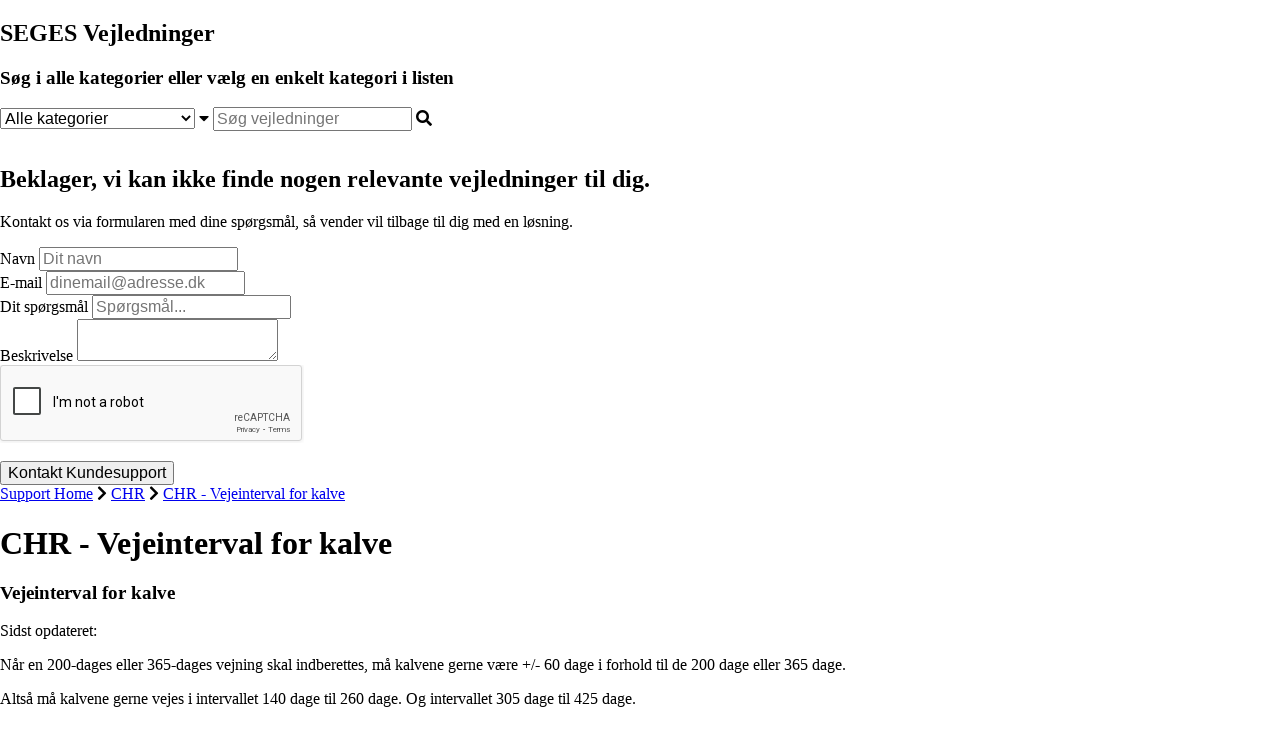

--- FILE ---
content_type: text/html; charset=utf-8
request_url: https://help.seges.dk/da_DA/chr/chr-vejeinterval-for-kalve
body_size: 56242
content:
<!-- Powered by Helpjuice (https://www.helpjuice.com): The Ultimate Knowledge Base Solution -->
<!DOCTYPE html>
<html class="no-js" lang="da_DA">
<head>

  <meta name="og:image" content="https://static.helpjuice.com/helpjuice_production/uploads/question/preview_image/9952/1114346/preview-357e1fadc37abc60a04709d260ee72b120241007-2-1td823.png" />


    <meta charset="utf-8">
    <!--[if IE]><meta http-equiv="X-UA-Compatible" content="IE=edge">
<script type="text/javascript">window.NREUM||(NREUM={});NREUM.info={"beacon":"bam.nr-data.net","errorBeacon":"bam.nr-data.net","licenseKey":"56aae830c8","applicationID":"15354177","transactionName":"JllXTUtXClVdF00NCwpBVVxdXwNmWgQRA0oOWFZOVV0CXl1KEQ4KEg==","queueTime":11,"applicationTime":227,"agent":""}</script>
<script type="text/javascript">(window.NREUM||(NREUM={})).init={ajax:{deny_list:["bam.nr-data.net"]},feature_flags:["soft_nav"]};(window.NREUM||(NREUM={})).loader_config={licenseKey:"56aae830c8",applicationID:"15354177",browserID:"15354210"};;/*! For license information please see nr-loader-rum-1.308.0.min.js.LICENSE.txt */
(()=>{var e,t,r={163:(e,t,r)=>{"use strict";r.d(t,{j:()=>E});var n=r(384),i=r(1741);var a=r(2555);r(860).K7.genericEvents;const s="experimental.resources",o="register",c=e=>{if(!e||"string"!=typeof e)return!1;try{document.createDocumentFragment().querySelector(e)}catch{return!1}return!0};var d=r(2614),u=r(944),l=r(8122);const f="[data-nr-mask]",g=e=>(0,l.a)(e,(()=>{const e={feature_flags:[],experimental:{allow_registered_children:!1,resources:!1},mask_selector:"*",block_selector:"[data-nr-block]",mask_input_options:{color:!1,date:!1,"datetime-local":!1,email:!1,month:!1,number:!1,range:!1,search:!1,tel:!1,text:!1,time:!1,url:!1,week:!1,textarea:!1,select:!1,password:!0}};return{ajax:{deny_list:void 0,block_internal:!0,enabled:!0,autoStart:!0},api:{get allow_registered_children(){return e.feature_flags.includes(o)||e.experimental.allow_registered_children},set allow_registered_children(t){e.experimental.allow_registered_children=t},duplicate_registered_data:!1},browser_consent_mode:{enabled:!1},distributed_tracing:{enabled:void 0,exclude_newrelic_header:void 0,cors_use_newrelic_header:void 0,cors_use_tracecontext_headers:void 0,allowed_origins:void 0},get feature_flags(){return e.feature_flags},set feature_flags(t){e.feature_flags=t},generic_events:{enabled:!0,autoStart:!0},harvest:{interval:30},jserrors:{enabled:!0,autoStart:!0},logging:{enabled:!0,autoStart:!0},metrics:{enabled:!0,autoStart:!0},obfuscate:void 0,page_action:{enabled:!0},page_view_event:{enabled:!0,autoStart:!0},page_view_timing:{enabled:!0,autoStart:!0},performance:{capture_marks:!1,capture_measures:!1,capture_detail:!0,resources:{get enabled(){return e.feature_flags.includes(s)||e.experimental.resources},set enabled(t){e.experimental.resources=t},asset_types:[],first_party_domains:[],ignore_newrelic:!0}},privacy:{cookies_enabled:!0},proxy:{assets:void 0,beacon:void 0},session:{expiresMs:d.wk,inactiveMs:d.BB},session_replay:{autoStart:!0,enabled:!1,preload:!1,sampling_rate:10,error_sampling_rate:100,collect_fonts:!1,inline_images:!1,fix_stylesheets:!0,mask_all_inputs:!0,get mask_text_selector(){return e.mask_selector},set mask_text_selector(t){c(t)?e.mask_selector="".concat(t,",").concat(f):""===t||null===t?e.mask_selector=f:(0,u.R)(5,t)},get block_class(){return"nr-block"},get ignore_class(){return"nr-ignore"},get mask_text_class(){return"nr-mask"},get block_selector(){return e.block_selector},set block_selector(t){c(t)?e.block_selector+=",".concat(t):""!==t&&(0,u.R)(6,t)},get mask_input_options(){return e.mask_input_options},set mask_input_options(t){t&&"object"==typeof t?e.mask_input_options={...t,password:!0}:(0,u.R)(7,t)}},session_trace:{enabled:!0,autoStart:!0},soft_navigations:{enabled:!0,autoStart:!0},spa:{enabled:!0,autoStart:!0},ssl:void 0,user_actions:{enabled:!0,elementAttributes:["id","className","tagName","type"]}}})());var p=r(6154),m=r(9324);let h=0;const v={buildEnv:m.F3,distMethod:m.Xs,version:m.xv,originTime:p.WN},b={consented:!1},y={appMetadata:{},get consented(){return this.session?.state?.consent||b.consented},set consented(e){b.consented=e},customTransaction:void 0,denyList:void 0,disabled:!1,harvester:void 0,isolatedBacklog:!1,isRecording:!1,loaderType:void 0,maxBytes:3e4,obfuscator:void 0,onerror:void 0,ptid:void 0,releaseIds:{},session:void 0,timeKeeper:void 0,registeredEntities:[],jsAttributesMetadata:{bytes:0},get harvestCount(){return++h}},_=e=>{const t=(0,l.a)(e,y),r=Object.keys(v).reduce((e,t)=>(e[t]={value:v[t],writable:!1,configurable:!0,enumerable:!0},e),{});return Object.defineProperties(t,r)};var w=r(5701);const x=e=>{const t=e.startsWith("http");e+="/",r.p=t?e:"https://"+e};var R=r(7836),k=r(3241);const A={accountID:void 0,trustKey:void 0,agentID:void 0,licenseKey:void 0,applicationID:void 0,xpid:void 0},S=e=>(0,l.a)(e,A),T=new Set;function E(e,t={},r,s){let{init:o,info:c,loader_config:d,runtime:u={},exposed:l=!0}=t;if(!c){const e=(0,n.pV)();o=e.init,c=e.info,d=e.loader_config}e.init=g(o||{}),e.loader_config=S(d||{}),c.jsAttributes??={},p.bv&&(c.jsAttributes.isWorker=!0),e.info=(0,a.D)(c);const f=e.init,m=[c.beacon,c.errorBeacon];T.has(e.agentIdentifier)||(f.proxy.assets&&(x(f.proxy.assets),m.push(f.proxy.assets)),f.proxy.beacon&&m.push(f.proxy.beacon),e.beacons=[...m],function(e){const t=(0,n.pV)();Object.getOwnPropertyNames(i.W.prototype).forEach(r=>{const n=i.W.prototype[r];if("function"!=typeof n||"constructor"===n)return;let a=t[r];e[r]&&!1!==e.exposed&&"micro-agent"!==e.runtime?.loaderType&&(t[r]=(...t)=>{const n=e[r](...t);return a?a(...t):n})})}(e),(0,n.US)("activatedFeatures",w.B)),u.denyList=[...f.ajax.deny_list||[],...f.ajax.block_internal?m:[]],u.ptid=e.agentIdentifier,u.loaderType=r,e.runtime=_(u),T.has(e.agentIdentifier)||(e.ee=R.ee.get(e.agentIdentifier),e.exposed=l,(0,k.W)({agentIdentifier:e.agentIdentifier,drained:!!w.B?.[e.agentIdentifier],type:"lifecycle",name:"initialize",feature:void 0,data:e.config})),T.add(e.agentIdentifier)}},384:(e,t,r)=>{"use strict";r.d(t,{NT:()=>s,US:()=>u,Zm:()=>o,bQ:()=>d,dV:()=>c,pV:()=>l});var n=r(6154),i=r(1863),a=r(1910);const s={beacon:"bam.nr-data.net",errorBeacon:"bam.nr-data.net"};function o(){return n.gm.NREUM||(n.gm.NREUM={}),void 0===n.gm.newrelic&&(n.gm.newrelic=n.gm.NREUM),n.gm.NREUM}function c(){let e=o();return e.o||(e.o={ST:n.gm.setTimeout,SI:n.gm.setImmediate||n.gm.setInterval,CT:n.gm.clearTimeout,XHR:n.gm.XMLHttpRequest,REQ:n.gm.Request,EV:n.gm.Event,PR:n.gm.Promise,MO:n.gm.MutationObserver,FETCH:n.gm.fetch,WS:n.gm.WebSocket},(0,a.i)(...Object.values(e.o))),e}function d(e,t){let r=o();r.initializedAgents??={},t.initializedAt={ms:(0,i.t)(),date:new Date},r.initializedAgents[e]=t}function u(e,t){o()[e]=t}function l(){return function(){let e=o();const t=e.info||{};e.info={beacon:s.beacon,errorBeacon:s.errorBeacon,...t}}(),function(){let e=o();const t=e.init||{};e.init={...t}}(),c(),function(){let e=o();const t=e.loader_config||{};e.loader_config={...t}}(),o()}},782:(e,t,r)=>{"use strict";r.d(t,{T:()=>n});const n=r(860).K7.pageViewTiming},860:(e,t,r)=>{"use strict";r.d(t,{$J:()=>u,K7:()=>c,P3:()=>d,XX:()=>i,Yy:()=>o,df:()=>a,qY:()=>n,v4:()=>s});const n="events",i="jserrors",a="browser/blobs",s="rum",o="browser/logs",c={ajax:"ajax",genericEvents:"generic_events",jserrors:i,logging:"logging",metrics:"metrics",pageAction:"page_action",pageViewEvent:"page_view_event",pageViewTiming:"page_view_timing",sessionReplay:"session_replay",sessionTrace:"session_trace",softNav:"soft_navigations",spa:"spa"},d={[c.pageViewEvent]:1,[c.pageViewTiming]:2,[c.metrics]:3,[c.jserrors]:4,[c.spa]:5,[c.ajax]:6,[c.sessionTrace]:7,[c.softNav]:8,[c.sessionReplay]:9,[c.logging]:10,[c.genericEvents]:11},u={[c.pageViewEvent]:s,[c.pageViewTiming]:n,[c.ajax]:n,[c.spa]:n,[c.softNav]:n,[c.metrics]:i,[c.jserrors]:i,[c.sessionTrace]:a,[c.sessionReplay]:a,[c.logging]:o,[c.genericEvents]:"ins"}},944:(e,t,r)=>{"use strict";r.d(t,{R:()=>i});var n=r(3241);function i(e,t){"function"==typeof console.debug&&(console.debug("New Relic Warning: https://github.com/newrelic/newrelic-browser-agent/blob/main/docs/warning-codes.md#".concat(e),t),(0,n.W)({agentIdentifier:null,drained:null,type:"data",name:"warn",feature:"warn",data:{code:e,secondary:t}}))}},1687:(e,t,r)=>{"use strict";r.d(t,{Ak:()=>d,Ze:()=>f,x3:()=>u});var n=r(3241),i=r(7836),a=r(3606),s=r(860),o=r(2646);const c={};function d(e,t){const r={staged:!1,priority:s.P3[t]||0};l(e),c[e].get(t)||c[e].set(t,r)}function u(e,t){e&&c[e]&&(c[e].get(t)&&c[e].delete(t),p(e,t,!1),c[e].size&&g(e))}function l(e){if(!e)throw new Error("agentIdentifier required");c[e]||(c[e]=new Map)}function f(e="",t="feature",r=!1){if(l(e),!e||!c[e].get(t)||r)return p(e,t);c[e].get(t).staged=!0,g(e)}function g(e){const t=Array.from(c[e]);t.every(([e,t])=>t.staged)&&(t.sort((e,t)=>e[1].priority-t[1].priority),t.forEach(([t])=>{c[e].delete(t),p(e,t)}))}function p(e,t,r=!0){const s=e?i.ee.get(e):i.ee,c=a.i.handlers;if(!s.aborted&&s.backlog&&c){if((0,n.W)({agentIdentifier:e,type:"lifecycle",name:"drain",feature:t}),r){const e=s.backlog[t],r=c[t];if(r){for(let t=0;e&&t<e.length;++t)m(e[t],r);Object.entries(r).forEach(([e,t])=>{Object.values(t||{}).forEach(t=>{t[0]?.on&&t[0]?.context()instanceof o.y&&t[0].on(e,t[1])})})}}s.isolatedBacklog||delete c[t],s.backlog[t]=null,s.emit("drain-"+t,[])}}function m(e,t){var r=e[1];Object.values(t[r]||{}).forEach(t=>{var r=e[0];if(t[0]===r){var n=t[1],i=e[3],a=e[2];n.apply(i,a)}})}},1738:(e,t,r)=>{"use strict";r.d(t,{U:()=>g,Y:()=>f});var n=r(3241),i=r(9908),a=r(1863),s=r(944),o=r(5701),c=r(3969),d=r(8362),u=r(860),l=r(4261);function f(e,t,r,a){const f=a||r;!f||f[e]&&f[e]!==d.d.prototype[e]||(f[e]=function(){(0,i.p)(c.xV,["API/"+e+"/called"],void 0,u.K7.metrics,r.ee),(0,n.W)({agentIdentifier:r.agentIdentifier,drained:!!o.B?.[r.agentIdentifier],type:"data",name:"api",feature:l.Pl+e,data:{}});try{return t.apply(this,arguments)}catch(e){(0,s.R)(23,e)}})}function g(e,t,r,n,s){const o=e.info;null===r?delete o.jsAttributes[t]:o.jsAttributes[t]=r,(s||null===r)&&(0,i.p)(l.Pl+n,[(0,a.t)(),t,r],void 0,"session",e.ee)}},1741:(e,t,r)=>{"use strict";r.d(t,{W:()=>a});var n=r(944),i=r(4261);class a{#e(e,...t){if(this[e]!==a.prototype[e])return this[e](...t);(0,n.R)(35,e)}addPageAction(e,t){return this.#e(i.hG,e,t)}register(e){return this.#e(i.eY,e)}recordCustomEvent(e,t){return this.#e(i.fF,e,t)}setPageViewName(e,t){return this.#e(i.Fw,e,t)}setCustomAttribute(e,t,r){return this.#e(i.cD,e,t,r)}noticeError(e,t){return this.#e(i.o5,e,t)}setUserId(e,t=!1){return this.#e(i.Dl,e,t)}setApplicationVersion(e){return this.#e(i.nb,e)}setErrorHandler(e){return this.#e(i.bt,e)}addRelease(e,t){return this.#e(i.k6,e,t)}log(e,t){return this.#e(i.$9,e,t)}start(){return this.#e(i.d3)}finished(e){return this.#e(i.BL,e)}recordReplay(){return this.#e(i.CH)}pauseReplay(){return this.#e(i.Tb)}addToTrace(e){return this.#e(i.U2,e)}setCurrentRouteName(e){return this.#e(i.PA,e)}interaction(e){return this.#e(i.dT,e)}wrapLogger(e,t,r){return this.#e(i.Wb,e,t,r)}measure(e,t){return this.#e(i.V1,e,t)}consent(e){return this.#e(i.Pv,e)}}},1863:(e,t,r)=>{"use strict";function n(){return Math.floor(performance.now())}r.d(t,{t:()=>n})},1910:(e,t,r)=>{"use strict";r.d(t,{i:()=>a});var n=r(944);const i=new Map;function a(...e){return e.every(e=>{if(i.has(e))return i.get(e);const t="function"==typeof e?e.toString():"",r=t.includes("[native code]"),a=t.includes("nrWrapper");return r||a||(0,n.R)(64,e?.name||t),i.set(e,r),r})}},2555:(e,t,r)=>{"use strict";r.d(t,{D:()=>o,f:()=>s});var n=r(384),i=r(8122);const a={beacon:n.NT.beacon,errorBeacon:n.NT.errorBeacon,licenseKey:void 0,applicationID:void 0,sa:void 0,queueTime:void 0,applicationTime:void 0,ttGuid:void 0,user:void 0,account:void 0,product:void 0,extra:void 0,jsAttributes:{},userAttributes:void 0,atts:void 0,transactionName:void 0,tNamePlain:void 0};function s(e){try{return!!e.licenseKey&&!!e.errorBeacon&&!!e.applicationID}catch(e){return!1}}const o=e=>(0,i.a)(e,a)},2614:(e,t,r)=>{"use strict";r.d(t,{BB:()=>s,H3:()=>n,g:()=>d,iL:()=>c,tS:()=>o,uh:()=>i,wk:()=>a});const n="NRBA",i="SESSION",a=144e5,s=18e5,o={STARTED:"session-started",PAUSE:"session-pause",RESET:"session-reset",RESUME:"session-resume",UPDATE:"session-update"},c={SAME_TAB:"same-tab",CROSS_TAB:"cross-tab"},d={OFF:0,FULL:1,ERROR:2}},2646:(e,t,r)=>{"use strict";r.d(t,{y:()=>n});class n{constructor(e){this.contextId=e}}},2843:(e,t,r)=>{"use strict";r.d(t,{G:()=>a,u:()=>i});var n=r(3878);function i(e,t=!1,r,i){(0,n.DD)("visibilitychange",function(){if(t)return void("hidden"===document.visibilityState&&e());e(document.visibilityState)},r,i)}function a(e,t,r){(0,n.sp)("pagehide",e,t,r)}},3241:(e,t,r)=>{"use strict";r.d(t,{W:()=>a});var n=r(6154);const i="newrelic";function a(e={}){try{n.gm.dispatchEvent(new CustomEvent(i,{detail:e}))}catch(e){}}},3606:(e,t,r)=>{"use strict";r.d(t,{i:()=>a});var n=r(9908);a.on=s;var i=a.handlers={};function a(e,t,r,a){s(a||n.d,i,e,t,r)}function s(e,t,r,i,a){a||(a="feature"),e||(e=n.d);var s=t[a]=t[a]||{};(s[r]=s[r]||[]).push([e,i])}},3878:(e,t,r)=>{"use strict";function n(e,t){return{capture:e,passive:!1,signal:t}}function i(e,t,r=!1,i){window.addEventListener(e,t,n(r,i))}function a(e,t,r=!1,i){document.addEventListener(e,t,n(r,i))}r.d(t,{DD:()=>a,jT:()=>n,sp:()=>i})},3969:(e,t,r)=>{"use strict";r.d(t,{TZ:()=>n,XG:()=>o,rs:()=>i,xV:()=>s,z_:()=>a});const n=r(860).K7.metrics,i="sm",a="cm",s="storeSupportabilityMetrics",o="storeEventMetrics"},4234:(e,t,r)=>{"use strict";r.d(t,{W:()=>a});var n=r(7836),i=r(1687);class a{constructor(e,t){this.agentIdentifier=e,this.ee=n.ee.get(e),this.featureName=t,this.blocked=!1}deregisterDrain(){(0,i.x3)(this.agentIdentifier,this.featureName)}}},4261:(e,t,r)=>{"use strict";r.d(t,{$9:()=>d,BL:()=>o,CH:()=>g,Dl:()=>_,Fw:()=>y,PA:()=>h,Pl:()=>n,Pv:()=>k,Tb:()=>l,U2:()=>a,V1:()=>R,Wb:()=>x,bt:()=>b,cD:()=>v,d3:()=>w,dT:()=>c,eY:()=>p,fF:()=>f,hG:()=>i,k6:()=>s,nb:()=>m,o5:()=>u});const n="api-",i="addPageAction",a="addToTrace",s="addRelease",o="finished",c="interaction",d="log",u="noticeError",l="pauseReplay",f="recordCustomEvent",g="recordReplay",p="register",m="setApplicationVersion",h="setCurrentRouteName",v="setCustomAttribute",b="setErrorHandler",y="setPageViewName",_="setUserId",w="start",x="wrapLogger",R="measure",k="consent"},5289:(e,t,r)=>{"use strict";r.d(t,{GG:()=>s,Qr:()=>c,sB:()=>o});var n=r(3878),i=r(6389);function a(){return"undefined"==typeof document||"complete"===document.readyState}function s(e,t){if(a())return e();const r=(0,i.J)(e),s=setInterval(()=>{a()&&(clearInterval(s),r())},500);(0,n.sp)("load",r,t)}function o(e){if(a())return e();(0,n.DD)("DOMContentLoaded",e)}function c(e){if(a())return e();(0,n.sp)("popstate",e)}},5607:(e,t,r)=>{"use strict";r.d(t,{W:()=>n});const n=(0,r(9566).bz)()},5701:(e,t,r)=>{"use strict";r.d(t,{B:()=>a,t:()=>s});var n=r(3241);const i=new Set,a={};function s(e,t){const r=t.agentIdentifier;a[r]??={},e&&"object"==typeof e&&(i.has(r)||(t.ee.emit("rumresp",[e]),a[r]=e,i.add(r),(0,n.W)({agentIdentifier:r,loaded:!0,drained:!0,type:"lifecycle",name:"load",feature:void 0,data:e})))}},6154:(e,t,r)=>{"use strict";r.d(t,{OF:()=>c,RI:()=>i,WN:()=>u,bv:()=>a,eN:()=>l,gm:()=>s,mw:()=>o,sb:()=>d});var n=r(1863);const i="undefined"!=typeof window&&!!window.document,a="undefined"!=typeof WorkerGlobalScope&&("undefined"!=typeof self&&self instanceof WorkerGlobalScope&&self.navigator instanceof WorkerNavigator||"undefined"!=typeof globalThis&&globalThis instanceof WorkerGlobalScope&&globalThis.navigator instanceof WorkerNavigator),s=i?window:"undefined"!=typeof WorkerGlobalScope&&("undefined"!=typeof self&&self instanceof WorkerGlobalScope&&self||"undefined"!=typeof globalThis&&globalThis instanceof WorkerGlobalScope&&globalThis),o=Boolean("hidden"===s?.document?.visibilityState),c=/iPad|iPhone|iPod/.test(s.navigator?.userAgent),d=c&&"undefined"==typeof SharedWorker,u=((()=>{const e=s.navigator?.userAgent?.match(/Firefox[/\s](\d+\.\d+)/);Array.isArray(e)&&e.length>=2&&e[1]})(),Date.now()-(0,n.t)()),l=()=>"undefined"!=typeof PerformanceNavigationTiming&&s?.performance?.getEntriesByType("navigation")?.[0]?.responseStart},6389:(e,t,r)=>{"use strict";function n(e,t=500,r={}){const n=r?.leading||!1;let i;return(...r)=>{n&&void 0===i&&(e.apply(this,r),i=setTimeout(()=>{i=clearTimeout(i)},t)),n||(clearTimeout(i),i=setTimeout(()=>{e.apply(this,r)},t))}}function i(e){let t=!1;return(...r)=>{t||(t=!0,e.apply(this,r))}}r.d(t,{J:()=>i,s:()=>n})},6630:(e,t,r)=>{"use strict";r.d(t,{T:()=>n});const n=r(860).K7.pageViewEvent},7699:(e,t,r)=>{"use strict";r.d(t,{It:()=>a,KC:()=>o,No:()=>i,qh:()=>s});var n=r(860);const i=16e3,a=1e6,s="SESSION_ERROR",o={[n.K7.logging]:!0,[n.K7.genericEvents]:!1,[n.K7.jserrors]:!1,[n.K7.ajax]:!1}},7836:(e,t,r)=>{"use strict";r.d(t,{P:()=>o,ee:()=>c});var n=r(384),i=r(8990),a=r(2646),s=r(5607);const o="nr@context:".concat(s.W),c=function e(t,r){var n={},s={},u={},l=!1;try{l=16===r.length&&d.initializedAgents?.[r]?.runtime.isolatedBacklog}catch(e){}var f={on:p,addEventListener:p,removeEventListener:function(e,t){var r=n[e];if(!r)return;for(var i=0;i<r.length;i++)r[i]===t&&r.splice(i,1)},emit:function(e,r,n,i,a){!1!==a&&(a=!0);if(c.aborted&&!i)return;t&&a&&t.emit(e,r,n);var o=g(n);m(e).forEach(e=>{e.apply(o,r)});var d=v()[s[e]];d&&d.push([f,e,r,o]);return o},get:h,listeners:m,context:g,buffer:function(e,t){const r=v();if(t=t||"feature",f.aborted)return;Object.entries(e||{}).forEach(([e,n])=>{s[n]=t,t in r||(r[t]=[])})},abort:function(){f._aborted=!0,Object.keys(f.backlog).forEach(e=>{delete f.backlog[e]})},isBuffering:function(e){return!!v()[s[e]]},debugId:r,backlog:l?{}:t&&"object"==typeof t.backlog?t.backlog:{},isolatedBacklog:l};return Object.defineProperty(f,"aborted",{get:()=>{let e=f._aborted||!1;return e||(t&&(e=t.aborted),e)}}),f;function g(e){return e&&e instanceof a.y?e:e?(0,i.I)(e,o,()=>new a.y(o)):new a.y(o)}function p(e,t){n[e]=m(e).concat(t)}function m(e){return n[e]||[]}function h(t){return u[t]=u[t]||e(f,t)}function v(){return f.backlog}}(void 0,"globalEE"),d=(0,n.Zm)();d.ee||(d.ee=c)},8122:(e,t,r)=>{"use strict";r.d(t,{a:()=>i});var n=r(944);function i(e,t){try{if(!e||"object"!=typeof e)return(0,n.R)(3);if(!t||"object"!=typeof t)return(0,n.R)(4);const r=Object.create(Object.getPrototypeOf(t),Object.getOwnPropertyDescriptors(t)),a=0===Object.keys(r).length?e:r;for(let s in a)if(void 0!==e[s])try{if(null===e[s]){r[s]=null;continue}Array.isArray(e[s])&&Array.isArray(t[s])?r[s]=Array.from(new Set([...e[s],...t[s]])):"object"==typeof e[s]&&"object"==typeof t[s]?r[s]=i(e[s],t[s]):r[s]=e[s]}catch(e){r[s]||(0,n.R)(1,e)}return r}catch(e){(0,n.R)(2,e)}}},8362:(e,t,r)=>{"use strict";r.d(t,{d:()=>a});var n=r(9566),i=r(1741);class a extends i.W{agentIdentifier=(0,n.LA)(16)}},8374:(e,t,r)=>{r.nc=(()=>{try{return document?.currentScript?.nonce}catch(e){}return""})()},8990:(e,t,r)=>{"use strict";r.d(t,{I:()=>i});var n=Object.prototype.hasOwnProperty;function i(e,t,r){if(n.call(e,t))return e[t];var i=r();if(Object.defineProperty&&Object.keys)try{return Object.defineProperty(e,t,{value:i,writable:!0,enumerable:!1}),i}catch(e){}return e[t]=i,i}},9324:(e,t,r)=>{"use strict";r.d(t,{F3:()=>i,Xs:()=>a,xv:()=>n});const n="1.308.0",i="PROD",a="CDN"},9566:(e,t,r)=>{"use strict";r.d(t,{LA:()=>o,bz:()=>s});var n=r(6154);const i="xxxxxxxx-xxxx-4xxx-yxxx-xxxxxxxxxxxx";function a(e,t){return e?15&e[t]:16*Math.random()|0}function s(){const e=n.gm?.crypto||n.gm?.msCrypto;let t,r=0;return e&&e.getRandomValues&&(t=e.getRandomValues(new Uint8Array(30))),i.split("").map(e=>"x"===e?a(t,r++).toString(16):"y"===e?(3&a()|8).toString(16):e).join("")}function o(e){const t=n.gm?.crypto||n.gm?.msCrypto;let r,i=0;t&&t.getRandomValues&&(r=t.getRandomValues(new Uint8Array(e)));const s=[];for(var o=0;o<e;o++)s.push(a(r,i++).toString(16));return s.join("")}},9908:(e,t,r)=>{"use strict";r.d(t,{d:()=>n,p:()=>i});var n=r(7836).ee.get("handle");function i(e,t,r,i,a){a?(a.buffer([e],i),a.emit(e,t,r)):(n.buffer([e],i),n.emit(e,t,r))}}},n={};function i(e){var t=n[e];if(void 0!==t)return t.exports;var a=n[e]={exports:{}};return r[e](a,a.exports,i),a.exports}i.m=r,i.d=(e,t)=>{for(var r in t)i.o(t,r)&&!i.o(e,r)&&Object.defineProperty(e,r,{enumerable:!0,get:t[r]})},i.f={},i.e=e=>Promise.all(Object.keys(i.f).reduce((t,r)=>(i.f[r](e,t),t),[])),i.u=e=>"nr-rum-1.308.0.min.js",i.o=(e,t)=>Object.prototype.hasOwnProperty.call(e,t),e={},t="NRBA-1.308.0.PROD:",i.l=(r,n,a,s)=>{if(e[r])e[r].push(n);else{var o,c;if(void 0!==a)for(var d=document.getElementsByTagName("script"),u=0;u<d.length;u++){var l=d[u];if(l.getAttribute("src")==r||l.getAttribute("data-webpack")==t+a){o=l;break}}if(!o){c=!0;var f={296:"sha512-+MIMDsOcckGXa1EdWHqFNv7P+JUkd5kQwCBr3KE6uCvnsBNUrdSt4a/3/L4j4TxtnaMNjHpza2/erNQbpacJQA=="};(o=document.createElement("script")).charset="utf-8",i.nc&&o.setAttribute("nonce",i.nc),o.setAttribute("data-webpack",t+a),o.src=r,0!==o.src.indexOf(window.location.origin+"/")&&(o.crossOrigin="anonymous"),f[s]&&(o.integrity=f[s])}e[r]=[n];var g=(t,n)=>{o.onerror=o.onload=null,clearTimeout(p);var i=e[r];if(delete e[r],o.parentNode&&o.parentNode.removeChild(o),i&&i.forEach(e=>e(n)),t)return t(n)},p=setTimeout(g.bind(null,void 0,{type:"timeout",target:o}),12e4);o.onerror=g.bind(null,o.onerror),o.onload=g.bind(null,o.onload),c&&document.head.appendChild(o)}},i.r=e=>{"undefined"!=typeof Symbol&&Symbol.toStringTag&&Object.defineProperty(e,Symbol.toStringTag,{value:"Module"}),Object.defineProperty(e,"__esModule",{value:!0})},i.p="https://js-agent.newrelic.com/",(()=>{var e={374:0,840:0};i.f.j=(t,r)=>{var n=i.o(e,t)?e[t]:void 0;if(0!==n)if(n)r.push(n[2]);else{var a=new Promise((r,i)=>n=e[t]=[r,i]);r.push(n[2]=a);var s=i.p+i.u(t),o=new Error;i.l(s,r=>{if(i.o(e,t)&&(0!==(n=e[t])&&(e[t]=void 0),n)){var a=r&&("load"===r.type?"missing":r.type),s=r&&r.target&&r.target.src;o.message="Loading chunk "+t+" failed: ("+a+": "+s+")",o.name="ChunkLoadError",o.type=a,o.request=s,n[1](o)}},"chunk-"+t,t)}};var t=(t,r)=>{var n,a,[s,o,c]=r,d=0;if(s.some(t=>0!==e[t])){for(n in o)i.o(o,n)&&(i.m[n]=o[n]);if(c)c(i)}for(t&&t(r);d<s.length;d++)a=s[d],i.o(e,a)&&e[a]&&e[a][0](),e[a]=0},r=self["webpackChunk:NRBA-1.308.0.PROD"]=self["webpackChunk:NRBA-1.308.0.PROD"]||[];r.forEach(t.bind(null,0)),r.push=t.bind(null,r.push.bind(r))})(),(()=>{"use strict";i(8374);var e=i(8362),t=i(860);const r=Object.values(t.K7);var n=i(163);var a=i(9908),s=i(1863),o=i(4261),c=i(1738);var d=i(1687),u=i(4234),l=i(5289),f=i(6154),g=i(944),p=i(384);const m=e=>f.RI&&!0===e?.privacy.cookies_enabled;function h(e){return!!(0,p.dV)().o.MO&&m(e)&&!0===e?.session_trace.enabled}var v=i(6389),b=i(7699);class y extends u.W{constructor(e,t){super(e.agentIdentifier,t),this.agentRef=e,this.abortHandler=void 0,this.featAggregate=void 0,this.loadedSuccessfully=void 0,this.onAggregateImported=new Promise(e=>{this.loadedSuccessfully=e}),this.deferred=Promise.resolve(),!1===e.init[this.featureName].autoStart?this.deferred=new Promise((t,r)=>{this.ee.on("manual-start-all",(0,v.J)(()=>{(0,d.Ak)(e.agentIdentifier,this.featureName),t()}))}):(0,d.Ak)(e.agentIdentifier,t)}importAggregator(e,t,r={}){if(this.featAggregate)return;const n=async()=>{let n;await this.deferred;try{if(m(e.init)){const{setupAgentSession:t}=await i.e(296).then(i.bind(i,3305));n=t(e)}}catch(e){(0,g.R)(20,e),this.ee.emit("internal-error",[e]),(0,a.p)(b.qh,[e],void 0,this.featureName,this.ee)}try{if(!this.#t(this.featureName,n,e.init))return(0,d.Ze)(this.agentIdentifier,this.featureName),void this.loadedSuccessfully(!1);const{Aggregate:i}=await t();this.featAggregate=new i(e,r),e.runtime.harvester.initializedAggregates.push(this.featAggregate),this.loadedSuccessfully(!0)}catch(e){(0,g.R)(34,e),this.abortHandler?.(),(0,d.Ze)(this.agentIdentifier,this.featureName,!0),this.loadedSuccessfully(!1),this.ee&&this.ee.abort()}};f.RI?(0,l.GG)(()=>n(),!0):n()}#t(e,r,n){if(this.blocked)return!1;switch(e){case t.K7.sessionReplay:return h(n)&&!!r;case t.K7.sessionTrace:return!!r;default:return!0}}}var _=i(6630),w=i(2614),x=i(3241);class R extends y{static featureName=_.T;constructor(e){var t;super(e,_.T),this.setupInspectionEvents(e.agentIdentifier),t=e,(0,c.Y)(o.Fw,function(e,r){"string"==typeof e&&("/"!==e.charAt(0)&&(e="/"+e),t.runtime.customTransaction=(r||"http://custom.transaction")+e,(0,a.p)(o.Pl+o.Fw,[(0,s.t)()],void 0,void 0,t.ee))},t),this.importAggregator(e,()=>i.e(296).then(i.bind(i,3943)))}setupInspectionEvents(e){const t=(t,r)=>{t&&(0,x.W)({agentIdentifier:e,timeStamp:t.timeStamp,loaded:"complete"===t.target.readyState,type:"window",name:r,data:t.target.location+""})};(0,l.sB)(e=>{t(e,"DOMContentLoaded")}),(0,l.GG)(e=>{t(e,"load")}),(0,l.Qr)(e=>{t(e,"navigate")}),this.ee.on(w.tS.UPDATE,(t,r)=>{(0,x.W)({agentIdentifier:e,type:"lifecycle",name:"session",data:r})})}}class k extends e.d{constructor(e){var t;(super(),f.gm)?(this.features={},(0,p.bQ)(this.agentIdentifier,this),this.desiredFeatures=new Set(e.features||[]),this.desiredFeatures.add(R),(0,n.j)(this,e,e.loaderType||"agent"),t=this,(0,c.Y)(o.cD,function(e,r,n=!1){if("string"==typeof e){if(["string","number","boolean"].includes(typeof r)||null===r)return(0,c.U)(t,e,r,o.cD,n);(0,g.R)(40,typeof r)}else(0,g.R)(39,typeof e)},t),function(e){(0,c.Y)(o.Dl,function(t,r=!1){if("string"!=typeof t&&null!==t)return void(0,g.R)(41,typeof t);const n=e.info.jsAttributes["enduser.id"];r&&null!=n&&n!==t?(0,a.p)(o.Pl+"setUserIdAndResetSession",[t],void 0,"session",e.ee):(0,c.U)(e,"enduser.id",t,o.Dl,!0)},e)}(this),function(e){(0,c.Y)(o.nb,function(t){if("string"==typeof t||null===t)return(0,c.U)(e,"application.version",t,o.nb,!1);(0,g.R)(42,typeof t)},e)}(this),function(e){(0,c.Y)(o.d3,function(){e.ee.emit("manual-start-all")},e)}(this),function(e){(0,c.Y)(o.Pv,function(t=!0){if("boolean"==typeof t){if((0,a.p)(o.Pl+o.Pv,[t],void 0,"session",e.ee),e.runtime.consented=t,t){const t=e.features.page_view_event;t.onAggregateImported.then(e=>{const r=t.featAggregate;e&&!r.sentRum&&r.sendRum()})}}else(0,g.R)(65,typeof t)},e)}(this),this.run()):(0,g.R)(21)}get config(){return{info:this.info,init:this.init,loader_config:this.loader_config,runtime:this.runtime}}get api(){return this}run(){try{const e=function(e){const t={};return r.forEach(r=>{t[r]=!!e[r]?.enabled}),t}(this.init),n=[...this.desiredFeatures];n.sort((e,r)=>t.P3[e.featureName]-t.P3[r.featureName]),n.forEach(r=>{if(!e[r.featureName]&&r.featureName!==t.K7.pageViewEvent)return;if(r.featureName===t.K7.spa)return void(0,g.R)(67);const n=function(e){switch(e){case t.K7.ajax:return[t.K7.jserrors];case t.K7.sessionTrace:return[t.K7.ajax,t.K7.pageViewEvent];case t.K7.sessionReplay:return[t.K7.sessionTrace];case t.K7.pageViewTiming:return[t.K7.pageViewEvent];default:return[]}}(r.featureName).filter(e=>!(e in this.features));n.length>0&&(0,g.R)(36,{targetFeature:r.featureName,missingDependencies:n}),this.features[r.featureName]=new r(this)})}catch(e){(0,g.R)(22,e);for(const e in this.features)this.features[e].abortHandler?.();const t=(0,p.Zm)();delete t.initializedAgents[this.agentIdentifier]?.features,delete this.sharedAggregator;return t.ee.get(this.agentIdentifier).abort(),!1}}}var A=i(2843),S=i(782);class T extends y{static featureName=S.T;constructor(e){super(e,S.T),f.RI&&((0,A.u)(()=>(0,a.p)("docHidden",[(0,s.t)()],void 0,S.T,this.ee),!0),(0,A.G)(()=>(0,a.p)("winPagehide",[(0,s.t)()],void 0,S.T,this.ee)),this.importAggregator(e,()=>i.e(296).then(i.bind(i,2117))))}}var E=i(3969);class I extends y{static featureName=E.TZ;constructor(e){super(e,E.TZ),f.RI&&document.addEventListener("securitypolicyviolation",e=>{(0,a.p)(E.xV,["Generic/CSPViolation/Detected"],void 0,this.featureName,this.ee)}),this.importAggregator(e,()=>i.e(296).then(i.bind(i,9623)))}}new k({features:[R,T,I],loaderType:"lite"})})()})();</script><![endif]-->
    <meta http-equiv="X-UA-Compatible" content="IE=edge">
    <meta name="viewport" content="width=device-width,initial-scale=1.0,user-scalable=no"/>
    <meta name="robots" content="index, follow" />

    <script>(function(w,d,s,l,i){w[l]=w[l]||[];w[l].push({'gtm.start':new Date().getTime(),event:'gtm.js'});var f=d.getElementsByTagName(s)[0],
    j=d.createElement(s),dl=l!='dataLayer'?'&l='+l:'';j.async=true;j.src='https://www.googletagmanager.com/gtm.js?id='+i+dl;f.parentNode.insertBefore(j,f);})(window,document,'script','dataLayer','GTM-MHWR3TH');</script>
    
    
        <title>CHR - Vejeinterval for kalve - SEGES Innovation</title>
    
  
    
        <meta name="description" content="Vejeinterval for kalve" />
        <meta property="og:description" content="Vejeinterval for kalve" />
    
    
    <!-- Upload and insert your favicon here -->
    <link rel="shortcut icon" type="image/*" href="https://icon.horse/icon/seges.dk" />
  
    <link href="https://static.helpjuice.com/helpjuice_production/uploads/upload/image/3648/131715/bootstrap.min.css" rel="stylesheet">
    <link href="https://cdnjs.cloudflare.com/ajax/libs/normalize/7.0.0/normalize.min.css" rel="stylesheet">
    <link href="https://maxcdn.bootstrapcdn.com/font-awesome/4.4.0/css/font-awesome.min.css" rel="stylesheet">
    <link href="https://s3.amazonaws.com/assets.helpjuice.com/fontawesome/css/all.min.css" rel="stylesheet" />
    <link rel="stylesheet" href="https://helpjuice-static.s3.amazonaws.com/assets.helpjuice.com/country-flags/flags.min.css">
    <link rel="stylesheet" href="/knowledgebase.css">
    <script src="/knowledgebase.js" defer></script>
          
    <link href="https://static.helpjuice.com/helpjuice_production/uploads/account/9952/main_css_9952-ad2b6346612fa97d9dfbb046142eb22be112b28354805376bfa39b4c2076dbe2.css" media="all" rel="stylesheet" />

    
    
        <link rel="canonical" href="https://help.seges.dk/chr/chr-vejeinterval-for-kalve" />
    
    
    
<meta name="question-id" content="1114346"><meta name="category-id" content="235293"><meta name="flow-id" content=""><meta name="recaptcha-site-key" content="6Lfa4TMeAAAAAIU5N18eXO7ABg2JYHpjVrO2oMX9"><meta name="require-contact-captcha" content="true"><meta name="current-language" content="da_DA"><meta name="knowledge-base-url" content="https://help.seges.dk/?kb_language=da_DA"><meta name="current-user-id" content=""><meta name="ignore-users-analytics" content="true"><meta name="reading-timeout" content="10000"><meta name="account-subdirectory-prefix" content=""><meta name="current-account-id" content="9952"><meta name="account-subdomain" content="seges"><meta name="helpjuice-knowledge-base-url" content="https://seges.helpjuice.com/"><meta name="swifty-voice-call-enabled" content="true"><meta name="voice-connector-enabled" content="true"></head>
<body class="question_page fontfix">
    <!-- Google Tag Manager (noscript) -->
    <noscript><iframe src="https://www.googletagmanager.com/ns.html?id=GTM-MHWR3TH"
    height="0" width="0" style="display:none;visibility:hidden"></iframe></noscript>
    <!-- End Google Tag Manager (noscript) -->

    <!--START_COMPONENT_TOP_HEADER-->
    <div id="top_header" class="container" data-helpjuice-component="Top Header" data-helpjuice-element="Container" data-helpjuice-attributes="visibility,background">
        <div class="row text-right" data-helpjuice-element="Row Wrapper" data-helpjuice-attributes="visibility">
            <div class="col-md-12" data-helpjuice-element="Column" data-helpjuice-attributes="visibility">
                <a class="logo" href="/" data-helpjuice-element="Logo Link" data-helpjuice-attributes="link,background"></a>
                <!--<small class="mobile-hide"><i class="fa fa-phone" aria-hidden="true"></i>(000) 000 0000</small>-->
                <!--<small class="mobile-hide"><i class="fa fa-envelope" aria-hidden="true"></i>support&commat;helpjuice.com</small>-->
            </div>
        </div>
    </div>
    <!--END_COMPONENT_TOP_HEADER-->
    
    <!--START_COMPONENT_SEARCH_WRAPPER-->
    <div id="search_wrapper" class="widget wrapper" data-helpjuice-component="Search Wrapper" data-helpjuice-element="Container" data-helpjuice-attributes="visibility,background">
        <div class="container text-center" data-helpjuice-element="Inner Container" data-helpjuice-attributes="visibility">
            <div class="col-sm-8 col-sm-offset-2" data-helpjuice-element="Content Column" data-helpjuice-attributes="visibility">
                <h2 data-helpjuice-element="Main Title" data-helpjuice-attributes="text,font_size,color"><strong>SEGES Vejledninger</strong></h2>
                <h3 data-helpjuice-element="Subtitle" data-helpjuice-attributes="text,font_size,color">Søg i alle kategorier eller vælg en enkelt kategori i listen</h3>
                <form autocomplete="off" data-helpjuice-element="Search Form" data-helpjuice-attributes="visibility">
                    <label for="category-select" data-helpjuice-element="Category Select Wrapper" data-helpjuice-attributes="visibility,font_size,color">
                        <select id="category-select" data-helpjuice-element="Category Select" data-helpjuice-attributes="background,font_size,color">
                            <option value="0" class="first">Alle kategorier</option>
                            <option value="199982">AgroID</option><option value="322219">CRiskA</option><option value="199971">CropManager</option><option value="199976">Dashboard og eOverblik</option><option value="199978">DLBR Summax</option><option value="199967">DMS</option><option value="282780">EasyCow®</option><option value="258242">ESGreenTool®</option><option value="199973">FarmTime</option><option value="199969">FarmTracking</option><option value="199979">INVE</option><option value="199972">KemiTjek</option><option value="199983">Landmand.dk</option><option value="199970">Mark Online</option><option value="199968">Webdyr Plus</option><option value="199981">Ø90</option><option value="199980">Ø90 Online</option><option value="1061766">Fuldmagt/legalisering</option><option value="235293">CHR</option><option value="199984">DANISH Boksen</option><option value="200592">Øvrige</option>
                        </select>
                        <i class="fas fa-caret-down" data-helpjuice-element="Select Icon" data-helpjuice-attributes="visibility,font_size,color"></i>
                    </label>
                    <input type="text" id="search" placeholder="Søg vejledninger" autocomplete="off" data-helpjuice-element="Search Input" data-helpjuice-attributes="background,placeholder,font_size,color">
                    <i class="fa fa-search" aria-hidden="true" data-helpjuice-element="Search Icon" data-helpjuice-attributes="visibility,font_size,color"></i>
                    <i class="fa fa-times" style="display: none" aria-hidden="true" data-helpjuice-element="Clear Icon" data-helpjuice-attributes="visibility,font_size,color"></i>
                </form>
                <div id="search_results" class="text-left" data-helpjuice-element="Results Container" data-helpjuice-attributes="visibility,background">
                    <div id="results">
                        <ul class="search-results"></ul>
                    </div>
                </div>
            </div>
        </div>
    </div>
    <!--END_COMPONENT_SEARCH_WRAPPER-->
    
    <!--START_COMPONENT_NO_RESULTS_CONTACT-->
    <div id="no-results" class="container contact-us" data-helpjuice-component="No Results Contact" data-helpjuice-element="Container" data-helpjuice-attributes="visibility,background">
        <div class="col-sm-8 col-sm-offset-2" data-helpjuice-element="Content Column" data-helpjuice-attributes="visibility">
            <h2 data-helpjuice-element="Title" data-helpjuice-attributes="text,font_size,color">Beklager, vi kan ikke finde nogen relevante vejledninger til dig.</h2>
            <p data-helpjuice-element="Description" data-helpjuice-attributes="text,font_size,color">Kontakt os via formularen med dine spørgsmål, så vender vil tilbage til dig med en løsning.</p>
            <form accept-charset='UTF-8' action='/questions' class="contact-form row" id='contact-form' method='post' data-helpjuice-element="Contact Form" data-helpjuice-attributes="visibility,background">
                <!-- Don't modify or delete this -->
                
                <input type='hidden' value='9952' name='question[account_id]' id='question_account_id'>
                
                <div class="form-group" data-helpjuice-element="Name Field Group" data-helpjuice-attributes="visibility">
                    <label class="col-sm-12" for="question[custom_fields][name]" data-helpjuice-element="Name Label" data-helpjuice-attributes="text,font_size,color">Navn</label>
                    <input class="col-sm-12" type="text" name='question[custom_fields][name]' id='question[custom_fields][name]' placeholder="Dit navn" data-helpjuice-element="Name Input" data-helpjuice-attributes="background,placeholder,font_size,color">
                </div>
                
                <div class="form-group" data-helpjuice-element="Email Field Group" data-helpjuice-attributes="visibility">
                    <label class="col-sm-12" for="question_email" data-helpjuice-element="Email Label" data-helpjuice-attributes="text,font_size,color">E-mail</label>
                    <input class="col-sm-12" type="text" name='question[email]' id='question_email' placeholder="dinemail@adresse.dk" required data-helpjuice-element="Email Input" data-helpjuice-attributes="background,placeholder,font_size,color">
                </div>
                
                <div class="form-group" data-helpjuice-element="Subject Field Group" data-helpjuice-attributes="visibility">
                    <label class="col-sm-12" for="question_name" data-helpjuice-element="Subject Label" data-helpjuice-attributes="text,font_size,color">Dit spørgsmål</label>
                    <input class="col-sm-12" type="text" placeholder='Spørgsmål...' name='question[name]' id='question_name' required data-helpjuice-element="Subject Input" data-helpjuice-attributes="background,placeholder,font_size,color">
                </div>
                
                <div class="form-group" data-helpjuice-element="Description Field Group" data-helpjuice-attributes="visibility">
                    <label class="col-sm-12" for="question_description" data-helpjuice-element="Description Label" data-helpjuice-attributes="text,font_size,color">Beskrivelse</label>
                    <textarea class="col-xs-12" type="message" name='question[description]' id='question_description' required data-helpjuice-element="Description Input" data-helpjuice-attributes="background,font_size,color"></textarea>
                </div>
                
                <script src="https://www.google.com/recaptcha/api.js" async defer></script>
<div class="g-recaptcha " data-sitekey="6Lfa4TMeAAAAAIU5N18eXO7ABg2JYHpjVrO2oMX9"></div>
          <noscript>
            <div>
              <div style="width: 302px; height: 422px; position: relative;">
                <div style="width: 302px; height: 422px; position: absolute;">
                  <iframe
                    src="https://www.google.com/recaptcha/api/fallback?k=6Lfa4TMeAAAAAIU5N18eXO7ABg2JYHpjVrO2oMX9"
                    frameborder="0" scrolling="no"
                    style="width: 302px; height:422px; border-style: none;">
                    title="ReCAPTCHA"
                  </iframe>
                </div>
              </div>
              <div style="width: 300px; height: 60px; border-style: none;
                bottom: 12px; left: 25px; margin: 0px; padding: 0px; right: 25px;
                background: #f9f9f9; border: 1px solid #c1c1c1; border-radius: 3px;">
                <textarea id="g-recaptcha-response" name="g-recaptcha-response"
                  class="g-recaptcha-response"
                  style="width: 250px; height: 40px; border: 1px solid #c1c1c1;
                  margin: 10px 25px; padding: 0px; resize: none;" value="">
                </textarea>
              </div>
            </div>
          </noscript>
<br>
                
                <input class="btn" type="submit" id='question_submit' name='commit' value="Kontakt Kundesupport" data-helpjuice-element="Submit Button" data-helpjuice-attributes="text,background,font_size,color">
                
                <!-- Want to add custom fields to your form (such as: account_id) and have them included when the user contacts support? Max three custom fields -->
                <!-- <input type="text" name='question[custom_fields][favorite_car]' id='question[custom_fields][favorite_car]' value='Whats your favorite car?'> -->
            </form>
        </div>
    </div>
    <!--END_COMPONENT_NO_RESULTS_CONTACT-->

    
        <!--START_COMPONENT_BREADCRUMBS-->
        <div class="breadcrumbs wrapper" data-helpjuice-component="Breadcrumbs" data-helpjuice-element="Container" data-helpjuice-attributes="visibility,background">
            <div class="container" data-helpjuice-element="Inner Wrapper" data-helpjuice-attributes="visibility">
                <div id="breadcrumbs" class="col-md-12" data-helpjuice-element="Breadcrumbs List" data-helpjuice-attributes="visibility">
                    <a href="/" data-helpjuice-element="Home Link" data-helpjuice-attributes="text,link,font_size,color">Support Home</a>
                    <i class="fa fa-chevron-right" aria-hidden="true" data-helpjuice-element="Separator Icon" data-helpjuice-attributes="visibility,font_size,color"></i>
                    
                        
                            
                        <a href="/chr" data-helpjuice-element="Category Link" data-helpjuice-attributes="font_size,color">CHR</a>
                        <i class="fa fa-chevron-right" aria-hidden="true" data-helpjuice-element="Separator Icon" data-helpjuice-attributes="visibility,font_size,color"></i>
                        
                    <a href="/chr/chr-vejeinterval-for-kalve" data-helpjuice-element="Question Link" data-helpjuice-attributes="font_size,color">CHR - Vejeinterval for kalve</a>
                    
                </div>
            </div>
        </div>
        <!--END_COMPONENT_BREADCRUMBS-->
    


    <div id="main_container" class="container"><!--START_COMPONENT_ARTICLE_PAGE-->
<div class="row col-md-12 question_wrapper" data-helpjuice-component="Article Page" data-helpjuice-element="Container" data-helpjuice-attributes="visibility,background">
    <div class="col-md-12 question_content" data-helpjuice-element="Content Column" data-helpjuice-attributes="visibility">
        <div id="article-content" data-helpjuice-element="Article Body Wrapper" data-helpjuice-attributes="visibility">
            <h1 data-helpjuice-element="Article Title" data-helpjuice-attributes="font_size,color">CHR - Vejeinterval for kalve</h1>
            <h3 data-helpjuice-element="Article Description" data-helpjuice-attributes="visibility,font_size,color">Vejeinterval for kalve</h3>
            <p class="article-date" data-date="October 7th, 2024" data-helpjuice-element="Last Updated Date" data-helpjuice-attributes="text,font_size,color">Sidst opdateret:</p>
            
            <div id="answer" class="fr-view" data-helpjuice-element="Article Body" data-helpjuice-attributes="visibility,font_size,color"><div class="helpjuice-article-body-content"><p>Når en 200-dages eller 365-dages vejning skal indberettes, må kalvene gerne være +/- 60 dage i forhold til de 200 dage eller 365 dage.</p><p>Altså må kalvene gerne vejes i intervallet 140 dage til 260 dage. Og intervallet 305 dage til 425 dage.</p><p><strong>OBS:</strong> For racen Limousine er antallet af dage hævet fra +/-60 til +/-75 dage.</p></div></div>
            
        </div>

        <div class="was-this-helpful" data-helpjuice-element="Feedback Section" data-helpjuice-attributes="visibility,background">
            <form accept-charset="UTF-8" action="/questions/1114346/feedbacks" class="new_feedback" id="new_feedback" method="post">
                <div style="margin:0;padding:0;display:inline">
                    <input name="authenticity_token" type="hidden" value="W7fIKyhlMGSYY6ZpNZ0EjAuXfvwpXGjx8KK7p9liJk0=">
                </div>
                <input id="feedback_score" name="feedback[score]" type="hidden" value="0">
                <h4 data-helpjuice-element="Feedback Title Container" data-helpjuice-attributes="visibility"><strong data-helpjuice-element="Feedback Title Text" data-helpjuice-attributes="text,font_size,color">Er denne vejledning nyttig?</strong></h4> 
                <a href="#" id="yes" class="response feedback" data-helpjuice-element="Feedback Yes Button" data-helpjuice-attributes="background"><i class="fa fa-thumbs-up" aria-hidden="true" data-helpjuice-element="Feedback Yes Icon" data-helpjuice-attributes="visibility,font_size,color"></i></a>
                <a href="#" id="no" class="response feedback" data-helpjuice-element="Feedback No Button" data-helpjuice-attributes="background"><i class="fa fa-thumbs-down" aria-hidden="true" data-helpjuice-element="Feedback No Icon" data-helpjuice-attributes="visibility,font_size,color"></i></a>
            </form>
        </div>
        <div class="print-pdf" data-helpjuice-element="Print Section" data-helpjuice-attributes="visibility">
            <button id="printPDF" data-helpjuice-element="Print Button" data-helpjuice-attributes="text,font_size,color,background">Download PDF</button>
        </div>
    </div>
    <div class="col-md-12 sidebar" data-helpjuice-element="Sidebar Column" data-helpjuice-attributes="visibility">
        <div id="related" class="widget" data-helpjuice-element="Related Widget" data-helpjuice-attributes="visibility,background">
            <h2 data-helpjuice-element="Related Title" data-helpjuice-attributes="text,font_size,color">Relaterede vejledninger</h2>
            
                <p data-helpjuice-element="Related Link Wrapper" data-helpjuice-attributes="visibility"><a href="/chr/oeremaerker-vejledning-til-bestilling" data-helpjuice-element="Related Link" data-helpjuice-attributes="font_size,color">CHR - Øremærker - Vejledning til bestilling</a></p>
            
                <p data-helpjuice-element="Related Link Wrapper" data-helpjuice-attributes="visibility"><a href="/chr/chr-samdrift-registrering-af-dyr-hos-daka-og-afmelding-af-dyr-hos-landmand" data-helpjuice-element="Related Link" data-helpjuice-attributes="font_size,color">CHR - Samdrift - registrering af dyr hos DAKA og afmelding af dyr hos landmand</a></p>
            
                <p data-helpjuice-element="Related Link Wrapper" data-helpjuice-attributes="visibility"><a href="/chr/ansogning-om-dispensation-til-ikke-at-oremaerke-dyr" data-helpjuice-element="Related Link" data-helpjuice-attributes="font_size,color">CHR - Ansøgning om dispensation til ikke at øremærke dyr</a></p>
            
                <p data-helpjuice-element="Related Link Wrapper" data-helpjuice-attributes="visibility"><a href="/chr/chr-om-haccp" data-helpjuice-element="Related Link" data-helpjuice-attributes="font_size,color">CHR - Om HACCP</a></p>
            
                <p data-helpjuice-element="Related Link Wrapper" data-helpjuice-attributes="visibility"><a href="/chr/chr-registrering-af-samdriftbesaetninger-hos-daka-og-chr-s-godkendelse-heraf" data-helpjuice-element="Related Link" data-helpjuice-attributes="font_size,color">CHR - Registrering af samdriftbesætninger hos DAKA og CHR's godkendelse heraf </a></p>
            
                <p data-helpjuice-element="Related Link Wrapper" data-helpjuice-attributes="visibility"><a href="/chr/chr-ogj-materiale-og-landbrugsindberetning" data-helpjuice-element="Related Link" data-helpjuice-attributes="font_size,color">CHR - OGJ materiale og landbrugsindberetning.dk </a></p>
            
                <p data-helpjuice-element="Related Link Wrapper" data-helpjuice-attributes="visibility"><a href="/chr/chr-indberetning-som-abort-eller-dodfodt" data-helpjuice-element="Related Link" data-helpjuice-attributes="font_size,color">CHR - Indberetning som abort eller dødfødt</a></p>
            
                <p data-helpjuice-element="Related Link Wrapper" data-helpjuice-attributes="visibility"><a href="/chr/slagtepraemie-for-kvier-tyre-og-stude-tidligere-handyrpraemie" data-helpjuice-element="Related Link" data-helpjuice-attributes="font_size,color">CHR - Betingelser for Slagtepræmie - tidligere Handyrpræmie</a></p>
            
                <p data-helpjuice-element="Related Link Wrapper" data-helpjuice-attributes="visibility"><a href="/chr/chr-oprettelse-af-faellesgraes-gaelder-bade-kvaeg-far-og-geder" data-helpjuice-element="Related Link" data-helpjuice-attributes="font_size,color">CHR - Oprettelse af fællesgræs - gælder både kvæg, får og geder</a></p>
            
                <p data-helpjuice-element="Related Link Wrapper" data-helpjuice-attributes="visibility"><a href="/chr/chr-sporgsmal-til-svin-og-kvaeg-i-samme-kolebrond-med-to-forskellige-ejere" data-helpjuice-element="Related Link" data-helpjuice-attributes="font_size,color">CHR - Spørgsmål til svin og kvæg i samme kølebrønd ved to forskellige ejere</a></p>
            
        </div>
    </div>
</div>
<!--END_COMPONENT_ARTICLE_PAGE--></div>
    
    <!--START_COMPONENT_PAGE_FOOTER-->
    <footer class="footer" data-helpjuice-component="Page Footer" data-helpjuice-element="Container" data-helpjuice-attributes="visibility,background">
        <div class="container" data-helpjuice-element="Footer Wrapper" data-helpjuice-attributes="visibility">
            <div class="row" data-helpjuice-element="Footer Row" data-helpjuice-attributes="visibility">
                <div class="col-xs-12 col-md-6" data-helpjuice-element="Contact Column" data-helpjuice-attributes="visibility">
                    <p data-helpjuice-element="Contact Details" data-helpjuice-attributes="text,font_size,color">SEGES Innovation P/S<br>
                    Kundesupport<br>
                    E: <a href="mailto:kundecenter@seges.dk" data-helpjuice-element="Support Email Link" data-helpjuice-attributes="text,link,font_size,color">kundecenter@seges.dk</a><br>
                    T: 7015 5015<br>
                    Spørgsmål vedr. CHR: <a href="mailto:CHR-Skejby@seges.dk" data-helpjuice-element="CHR Email Link" data-helpjuice-attributes="text,link,font_size,color">CHR-Skejby@seges.dk</a><br><br>
                    Åbningstider:<br>
                    Mandag-torsdag kl. 8.00-16.00<br>
                    Fredag kl. 8.00-15.30</p>
                </div>
                <div class="col-xs-12 col-md-4" data-helpjuice-element="Links Column" data-helpjuice-attributes="visibility">
                    <p data-helpjuice-element="Other Sites Title" data-helpjuice-attributes="text,font_size,color">Andre sites:<br>
                    <a href="https://agroid.dk/" target="_blank" data-helpjuice-element="External Link Agroid" data-helpjuice-attributes="text,link,font_size,color">AgroID.dk</a><br>
                    <a href="https://landbrugsinfo.dk/" target="_blank" data-helpjuice-element="External Link LandbrugsInfo" data-helpjuice-attributes="text,link,font_size,color">LandbrugsInfo.dk</a><br>
                    <a href="https://landmand.dk/" target="_blank" data-helpjuice-element="External Link Landmand" data-helpjuice-attributes="text,link,font_size,color">Landmand.dk</a></p>
                    <a href="https://help.seges.dk/cookie-deklaration" data-helpjuice-element="Cookie Policy Link" data-helpjuice-attributes="text,link,font_size,color">Cookiepolitik</a></p>
                    <a href="https://segesinnovation.dk/om-os/privatlivspolitik/" target="_blank" data-helpjuice-element="Privacy Policy Link" data-helpjuice-attributes="text,link,font_size,color">Privatlivspolitik</a></p>
                </div>
                <div class="col-xs-12 col-md-2" data-helpjuice-element="Logo Column" data-helpjuice-attributes="visibility">
                    <img src="https://static.helpjuice.com/helpjuice_production/uploads/upload/image/9952/1469185/SEGESInnovation_logo_neg.png" data-helpjuice-element="Footer Logo" data-helpjuice-attributes="visibility,image">
                </div>
            </div>
        </div>
              
    </footer>
    <!--END_COMPONENT_PAGE_FOOTER-->
    
    <!--START_COMPONENT_SCROLL_TO_TOP-->
    <a href="#top" class="scroll-to-top" data-helpjuice-component="Scroll To Top" data-helpjuice-element="Container" data-helpjuice-attributes="visibility,background,link">
        <i class="far fa-chevron-up" data-helpjuice-element="Icon" data-helpjuice-attributes="visibility,font_size,color"></i>
    </a>
    <!--END_COMPONENT_SCROLL_TO_TOP-->
    
    <script src="https://code.jquery.com/jquery-3.2.1.min.js" integrity="sha256-hwg4gsxgFZhOsEEamdOYGBf13FyQuiTwlAQgxVSNgt4=" crossorigin="anonymous"></script
    <script src="https://cdnjs.cloudflare.com/ajax/libs/modernizr/2.8.3/modernizr.min.js"></script>
    <!-- To show URLs in iframe -->
    <script src="https://static.helpjuice.com/assets/template-ac5762484172e351a5f18410317060e84937bca7ebf92c7f499fc688f7706db6.js"></script>
    <script src='/assets/easyxdm/easyxdm.min.js'></script>
    <script src='/assets/questions_widget.js'></script>
    
    <!-- Main Helpjuice JavaScript files -->
    <!--[if lte IE 9]><script src="https://static.helpjuice.com/helpjuice_production/uploads/upload/image/1856/14896/match.media.combined.js"></script><![endif]-->
    <script src="https://static.helpjuice.com/assets/knowledge/responsivemenu-86a17116950142b41426c04b0f042c7bcdf0519b7f4e7a9fe1e9d67b48f9b46b.js"></script>
    <script src="https://static.helpjuice.com/assets/jquery.typewatch-14c782b50fde070c995ed3582b19df3e16cd2bf989f259f7b82121913d6b7210.js"></script>
    <script src="https://static.helpjuice.com/assets/knowledge/questions-5f7c86b585e58e01f6b6cb825fcb20b7c719be6b7aaa7b9f1f27cc29c5ae68c2.js"></script>
    <script src="https://static.helpjuice.com/assets/knowledge/follow_unfollow-0de54e775b4e5390a7dc74bfe49c89805ed38cd21e1907e00ac897803e04e987.js"></script>
    <script src="https://static.helpjuice.com/assets/knowledge/decision_trees-ab5fc72b8dc6f02b58a0ab4bd3cd074a7d879215719c6505d1dd45df0bc112e6.js"></script>
    <script src="https://static.helpjuice.com/helpjuice_production/uploads/account/9952/main_js_9952-f64ebc03c37d412d2c95366ec8bbe951966f526005c8c62c204b40d15f381f01.js"></script>
    <script src="https://static.helpjuice.com/assets/knowledge/glossary_article-a1bfc345e3d355d6a13e211dbf6a94d81368263e2d441ada8c4743df1764871e.js"></script>
    
    <script>
        $('.hj-language-switcher .current-language').on('click', function() {
            $(this).parent().find('.languages').toggleClass('active');
        });
        
        $(document).click(function(e) {
            var switcher = $('.hj-language-switcher');
            if (!switcher.is(e.target) && switcher.has(e.target).length === 0) {
                $('.hj-language-switcher .languages').removeClass('active');
            };
        });
    </script>

    <div class="glossary-modal">
        <header>
            <h3 id="glossary-term-expression" class="term-expression"></h3>

            
        </header>

        <div class="body">
            <p id="glossary-term-definition" class="term-definition"></p>
        </div>

        <footer>
            <h4>Definition by <a id="glossary-term-author-link" href="#">Author</a></h4>

            <a id="upvote-glossary-term" class="term-feedback">
                <div class="thumb-up">
                    <i class="fas fa-thumbs-up"></i>
                    <span id="positive-votes">0</span>
                </div>
            </a>

            <a id="downvote-glossary-term" class="term-feedback">
                <div class="thumb-down">
                    <i class="far fa-thumbs-down"></i>
                    <span id="negative-votes">0</span>
                </div>
            </a>
        </footer>
    </div>
  <script src="https://static.helpjuice.com/assets/helpjuice-251a8e6285deaaa907a544c1c733033a8b824623c59dadcdb8bc6f725e0bfee9.js"></script><script src="https://static.helpjuice.com/assets/knowledge/glossary-46fe931d51673faa23464c4f518fc7632816d8c5cb231f1a738a566c231cc8c4.js"></script></body>
</html>


--- FILE ---
content_type: text/html; charset=utf-8
request_url: https://www.google.com/recaptcha/api2/anchor?ar=1&k=6Lfa4TMeAAAAAIU5N18eXO7ABg2JYHpjVrO2oMX9&co=aHR0cHM6Ly9oZWxwLnNlZ2VzLmRrOjQ0Mw..&hl=en&v=PoyoqOPhxBO7pBk68S4YbpHZ&size=normal&anchor-ms=20000&execute-ms=30000&cb=d3zvng75iex5
body_size: 49569
content:
<!DOCTYPE HTML><html dir="ltr" lang="en"><head><meta http-equiv="Content-Type" content="text/html; charset=UTF-8">
<meta http-equiv="X-UA-Compatible" content="IE=edge">
<title>reCAPTCHA</title>
<style type="text/css">
/* cyrillic-ext */
@font-face {
  font-family: 'Roboto';
  font-style: normal;
  font-weight: 400;
  font-stretch: 100%;
  src: url(//fonts.gstatic.com/s/roboto/v48/KFO7CnqEu92Fr1ME7kSn66aGLdTylUAMa3GUBHMdazTgWw.woff2) format('woff2');
  unicode-range: U+0460-052F, U+1C80-1C8A, U+20B4, U+2DE0-2DFF, U+A640-A69F, U+FE2E-FE2F;
}
/* cyrillic */
@font-face {
  font-family: 'Roboto';
  font-style: normal;
  font-weight: 400;
  font-stretch: 100%;
  src: url(//fonts.gstatic.com/s/roboto/v48/KFO7CnqEu92Fr1ME7kSn66aGLdTylUAMa3iUBHMdazTgWw.woff2) format('woff2');
  unicode-range: U+0301, U+0400-045F, U+0490-0491, U+04B0-04B1, U+2116;
}
/* greek-ext */
@font-face {
  font-family: 'Roboto';
  font-style: normal;
  font-weight: 400;
  font-stretch: 100%;
  src: url(//fonts.gstatic.com/s/roboto/v48/KFO7CnqEu92Fr1ME7kSn66aGLdTylUAMa3CUBHMdazTgWw.woff2) format('woff2');
  unicode-range: U+1F00-1FFF;
}
/* greek */
@font-face {
  font-family: 'Roboto';
  font-style: normal;
  font-weight: 400;
  font-stretch: 100%;
  src: url(//fonts.gstatic.com/s/roboto/v48/KFO7CnqEu92Fr1ME7kSn66aGLdTylUAMa3-UBHMdazTgWw.woff2) format('woff2');
  unicode-range: U+0370-0377, U+037A-037F, U+0384-038A, U+038C, U+038E-03A1, U+03A3-03FF;
}
/* math */
@font-face {
  font-family: 'Roboto';
  font-style: normal;
  font-weight: 400;
  font-stretch: 100%;
  src: url(//fonts.gstatic.com/s/roboto/v48/KFO7CnqEu92Fr1ME7kSn66aGLdTylUAMawCUBHMdazTgWw.woff2) format('woff2');
  unicode-range: U+0302-0303, U+0305, U+0307-0308, U+0310, U+0312, U+0315, U+031A, U+0326-0327, U+032C, U+032F-0330, U+0332-0333, U+0338, U+033A, U+0346, U+034D, U+0391-03A1, U+03A3-03A9, U+03B1-03C9, U+03D1, U+03D5-03D6, U+03F0-03F1, U+03F4-03F5, U+2016-2017, U+2034-2038, U+203C, U+2040, U+2043, U+2047, U+2050, U+2057, U+205F, U+2070-2071, U+2074-208E, U+2090-209C, U+20D0-20DC, U+20E1, U+20E5-20EF, U+2100-2112, U+2114-2115, U+2117-2121, U+2123-214F, U+2190, U+2192, U+2194-21AE, U+21B0-21E5, U+21F1-21F2, U+21F4-2211, U+2213-2214, U+2216-22FF, U+2308-230B, U+2310, U+2319, U+231C-2321, U+2336-237A, U+237C, U+2395, U+239B-23B7, U+23D0, U+23DC-23E1, U+2474-2475, U+25AF, U+25B3, U+25B7, U+25BD, U+25C1, U+25CA, U+25CC, U+25FB, U+266D-266F, U+27C0-27FF, U+2900-2AFF, U+2B0E-2B11, U+2B30-2B4C, U+2BFE, U+3030, U+FF5B, U+FF5D, U+1D400-1D7FF, U+1EE00-1EEFF;
}
/* symbols */
@font-face {
  font-family: 'Roboto';
  font-style: normal;
  font-weight: 400;
  font-stretch: 100%;
  src: url(//fonts.gstatic.com/s/roboto/v48/KFO7CnqEu92Fr1ME7kSn66aGLdTylUAMaxKUBHMdazTgWw.woff2) format('woff2');
  unicode-range: U+0001-000C, U+000E-001F, U+007F-009F, U+20DD-20E0, U+20E2-20E4, U+2150-218F, U+2190, U+2192, U+2194-2199, U+21AF, U+21E6-21F0, U+21F3, U+2218-2219, U+2299, U+22C4-22C6, U+2300-243F, U+2440-244A, U+2460-24FF, U+25A0-27BF, U+2800-28FF, U+2921-2922, U+2981, U+29BF, U+29EB, U+2B00-2BFF, U+4DC0-4DFF, U+FFF9-FFFB, U+10140-1018E, U+10190-1019C, U+101A0, U+101D0-101FD, U+102E0-102FB, U+10E60-10E7E, U+1D2C0-1D2D3, U+1D2E0-1D37F, U+1F000-1F0FF, U+1F100-1F1AD, U+1F1E6-1F1FF, U+1F30D-1F30F, U+1F315, U+1F31C, U+1F31E, U+1F320-1F32C, U+1F336, U+1F378, U+1F37D, U+1F382, U+1F393-1F39F, U+1F3A7-1F3A8, U+1F3AC-1F3AF, U+1F3C2, U+1F3C4-1F3C6, U+1F3CA-1F3CE, U+1F3D4-1F3E0, U+1F3ED, U+1F3F1-1F3F3, U+1F3F5-1F3F7, U+1F408, U+1F415, U+1F41F, U+1F426, U+1F43F, U+1F441-1F442, U+1F444, U+1F446-1F449, U+1F44C-1F44E, U+1F453, U+1F46A, U+1F47D, U+1F4A3, U+1F4B0, U+1F4B3, U+1F4B9, U+1F4BB, U+1F4BF, U+1F4C8-1F4CB, U+1F4D6, U+1F4DA, U+1F4DF, U+1F4E3-1F4E6, U+1F4EA-1F4ED, U+1F4F7, U+1F4F9-1F4FB, U+1F4FD-1F4FE, U+1F503, U+1F507-1F50B, U+1F50D, U+1F512-1F513, U+1F53E-1F54A, U+1F54F-1F5FA, U+1F610, U+1F650-1F67F, U+1F687, U+1F68D, U+1F691, U+1F694, U+1F698, U+1F6AD, U+1F6B2, U+1F6B9-1F6BA, U+1F6BC, U+1F6C6-1F6CF, U+1F6D3-1F6D7, U+1F6E0-1F6EA, U+1F6F0-1F6F3, U+1F6F7-1F6FC, U+1F700-1F7FF, U+1F800-1F80B, U+1F810-1F847, U+1F850-1F859, U+1F860-1F887, U+1F890-1F8AD, U+1F8B0-1F8BB, U+1F8C0-1F8C1, U+1F900-1F90B, U+1F93B, U+1F946, U+1F984, U+1F996, U+1F9E9, U+1FA00-1FA6F, U+1FA70-1FA7C, U+1FA80-1FA89, U+1FA8F-1FAC6, U+1FACE-1FADC, U+1FADF-1FAE9, U+1FAF0-1FAF8, U+1FB00-1FBFF;
}
/* vietnamese */
@font-face {
  font-family: 'Roboto';
  font-style: normal;
  font-weight: 400;
  font-stretch: 100%;
  src: url(//fonts.gstatic.com/s/roboto/v48/KFO7CnqEu92Fr1ME7kSn66aGLdTylUAMa3OUBHMdazTgWw.woff2) format('woff2');
  unicode-range: U+0102-0103, U+0110-0111, U+0128-0129, U+0168-0169, U+01A0-01A1, U+01AF-01B0, U+0300-0301, U+0303-0304, U+0308-0309, U+0323, U+0329, U+1EA0-1EF9, U+20AB;
}
/* latin-ext */
@font-face {
  font-family: 'Roboto';
  font-style: normal;
  font-weight: 400;
  font-stretch: 100%;
  src: url(//fonts.gstatic.com/s/roboto/v48/KFO7CnqEu92Fr1ME7kSn66aGLdTylUAMa3KUBHMdazTgWw.woff2) format('woff2');
  unicode-range: U+0100-02BA, U+02BD-02C5, U+02C7-02CC, U+02CE-02D7, U+02DD-02FF, U+0304, U+0308, U+0329, U+1D00-1DBF, U+1E00-1E9F, U+1EF2-1EFF, U+2020, U+20A0-20AB, U+20AD-20C0, U+2113, U+2C60-2C7F, U+A720-A7FF;
}
/* latin */
@font-face {
  font-family: 'Roboto';
  font-style: normal;
  font-weight: 400;
  font-stretch: 100%;
  src: url(//fonts.gstatic.com/s/roboto/v48/KFO7CnqEu92Fr1ME7kSn66aGLdTylUAMa3yUBHMdazQ.woff2) format('woff2');
  unicode-range: U+0000-00FF, U+0131, U+0152-0153, U+02BB-02BC, U+02C6, U+02DA, U+02DC, U+0304, U+0308, U+0329, U+2000-206F, U+20AC, U+2122, U+2191, U+2193, U+2212, U+2215, U+FEFF, U+FFFD;
}
/* cyrillic-ext */
@font-face {
  font-family: 'Roboto';
  font-style: normal;
  font-weight: 500;
  font-stretch: 100%;
  src: url(//fonts.gstatic.com/s/roboto/v48/KFO7CnqEu92Fr1ME7kSn66aGLdTylUAMa3GUBHMdazTgWw.woff2) format('woff2');
  unicode-range: U+0460-052F, U+1C80-1C8A, U+20B4, U+2DE0-2DFF, U+A640-A69F, U+FE2E-FE2F;
}
/* cyrillic */
@font-face {
  font-family: 'Roboto';
  font-style: normal;
  font-weight: 500;
  font-stretch: 100%;
  src: url(//fonts.gstatic.com/s/roboto/v48/KFO7CnqEu92Fr1ME7kSn66aGLdTylUAMa3iUBHMdazTgWw.woff2) format('woff2');
  unicode-range: U+0301, U+0400-045F, U+0490-0491, U+04B0-04B1, U+2116;
}
/* greek-ext */
@font-face {
  font-family: 'Roboto';
  font-style: normal;
  font-weight: 500;
  font-stretch: 100%;
  src: url(//fonts.gstatic.com/s/roboto/v48/KFO7CnqEu92Fr1ME7kSn66aGLdTylUAMa3CUBHMdazTgWw.woff2) format('woff2');
  unicode-range: U+1F00-1FFF;
}
/* greek */
@font-face {
  font-family: 'Roboto';
  font-style: normal;
  font-weight: 500;
  font-stretch: 100%;
  src: url(//fonts.gstatic.com/s/roboto/v48/KFO7CnqEu92Fr1ME7kSn66aGLdTylUAMa3-UBHMdazTgWw.woff2) format('woff2');
  unicode-range: U+0370-0377, U+037A-037F, U+0384-038A, U+038C, U+038E-03A1, U+03A3-03FF;
}
/* math */
@font-face {
  font-family: 'Roboto';
  font-style: normal;
  font-weight: 500;
  font-stretch: 100%;
  src: url(//fonts.gstatic.com/s/roboto/v48/KFO7CnqEu92Fr1ME7kSn66aGLdTylUAMawCUBHMdazTgWw.woff2) format('woff2');
  unicode-range: U+0302-0303, U+0305, U+0307-0308, U+0310, U+0312, U+0315, U+031A, U+0326-0327, U+032C, U+032F-0330, U+0332-0333, U+0338, U+033A, U+0346, U+034D, U+0391-03A1, U+03A3-03A9, U+03B1-03C9, U+03D1, U+03D5-03D6, U+03F0-03F1, U+03F4-03F5, U+2016-2017, U+2034-2038, U+203C, U+2040, U+2043, U+2047, U+2050, U+2057, U+205F, U+2070-2071, U+2074-208E, U+2090-209C, U+20D0-20DC, U+20E1, U+20E5-20EF, U+2100-2112, U+2114-2115, U+2117-2121, U+2123-214F, U+2190, U+2192, U+2194-21AE, U+21B0-21E5, U+21F1-21F2, U+21F4-2211, U+2213-2214, U+2216-22FF, U+2308-230B, U+2310, U+2319, U+231C-2321, U+2336-237A, U+237C, U+2395, U+239B-23B7, U+23D0, U+23DC-23E1, U+2474-2475, U+25AF, U+25B3, U+25B7, U+25BD, U+25C1, U+25CA, U+25CC, U+25FB, U+266D-266F, U+27C0-27FF, U+2900-2AFF, U+2B0E-2B11, U+2B30-2B4C, U+2BFE, U+3030, U+FF5B, U+FF5D, U+1D400-1D7FF, U+1EE00-1EEFF;
}
/* symbols */
@font-face {
  font-family: 'Roboto';
  font-style: normal;
  font-weight: 500;
  font-stretch: 100%;
  src: url(//fonts.gstatic.com/s/roboto/v48/KFO7CnqEu92Fr1ME7kSn66aGLdTylUAMaxKUBHMdazTgWw.woff2) format('woff2');
  unicode-range: U+0001-000C, U+000E-001F, U+007F-009F, U+20DD-20E0, U+20E2-20E4, U+2150-218F, U+2190, U+2192, U+2194-2199, U+21AF, U+21E6-21F0, U+21F3, U+2218-2219, U+2299, U+22C4-22C6, U+2300-243F, U+2440-244A, U+2460-24FF, U+25A0-27BF, U+2800-28FF, U+2921-2922, U+2981, U+29BF, U+29EB, U+2B00-2BFF, U+4DC0-4DFF, U+FFF9-FFFB, U+10140-1018E, U+10190-1019C, U+101A0, U+101D0-101FD, U+102E0-102FB, U+10E60-10E7E, U+1D2C0-1D2D3, U+1D2E0-1D37F, U+1F000-1F0FF, U+1F100-1F1AD, U+1F1E6-1F1FF, U+1F30D-1F30F, U+1F315, U+1F31C, U+1F31E, U+1F320-1F32C, U+1F336, U+1F378, U+1F37D, U+1F382, U+1F393-1F39F, U+1F3A7-1F3A8, U+1F3AC-1F3AF, U+1F3C2, U+1F3C4-1F3C6, U+1F3CA-1F3CE, U+1F3D4-1F3E0, U+1F3ED, U+1F3F1-1F3F3, U+1F3F5-1F3F7, U+1F408, U+1F415, U+1F41F, U+1F426, U+1F43F, U+1F441-1F442, U+1F444, U+1F446-1F449, U+1F44C-1F44E, U+1F453, U+1F46A, U+1F47D, U+1F4A3, U+1F4B0, U+1F4B3, U+1F4B9, U+1F4BB, U+1F4BF, U+1F4C8-1F4CB, U+1F4D6, U+1F4DA, U+1F4DF, U+1F4E3-1F4E6, U+1F4EA-1F4ED, U+1F4F7, U+1F4F9-1F4FB, U+1F4FD-1F4FE, U+1F503, U+1F507-1F50B, U+1F50D, U+1F512-1F513, U+1F53E-1F54A, U+1F54F-1F5FA, U+1F610, U+1F650-1F67F, U+1F687, U+1F68D, U+1F691, U+1F694, U+1F698, U+1F6AD, U+1F6B2, U+1F6B9-1F6BA, U+1F6BC, U+1F6C6-1F6CF, U+1F6D3-1F6D7, U+1F6E0-1F6EA, U+1F6F0-1F6F3, U+1F6F7-1F6FC, U+1F700-1F7FF, U+1F800-1F80B, U+1F810-1F847, U+1F850-1F859, U+1F860-1F887, U+1F890-1F8AD, U+1F8B0-1F8BB, U+1F8C0-1F8C1, U+1F900-1F90B, U+1F93B, U+1F946, U+1F984, U+1F996, U+1F9E9, U+1FA00-1FA6F, U+1FA70-1FA7C, U+1FA80-1FA89, U+1FA8F-1FAC6, U+1FACE-1FADC, U+1FADF-1FAE9, U+1FAF0-1FAF8, U+1FB00-1FBFF;
}
/* vietnamese */
@font-face {
  font-family: 'Roboto';
  font-style: normal;
  font-weight: 500;
  font-stretch: 100%;
  src: url(//fonts.gstatic.com/s/roboto/v48/KFO7CnqEu92Fr1ME7kSn66aGLdTylUAMa3OUBHMdazTgWw.woff2) format('woff2');
  unicode-range: U+0102-0103, U+0110-0111, U+0128-0129, U+0168-0169, U+01A0-01A1, U+01AF-01B0, U+0300-0301, U+0303-0304, U+0308-0309, U+0323, U+0329, U+1EA0-1EF9, U+20AB;
}
/* latin-ext */
@font-face {
  font-family: 'Roboto';
  font-style: normal;
  font-weight: 500;
  font-stretch: 100%;
  src: url(//fonts.gstatic.com/s/roboto/v48/KFO7CnqEu92Fr1ME7kSn66aGLdTylUAMa3KUBHMdazTgWw.woff2) format('woff2');
  unicode-range: U+0100-02BA, U+02BD-02C5, U+02C7-02CC, U+02CE-02D7, U+02DD-02FF, U+0304, U+0308, U+0329, U+1D00-1DBF, U+1E00-1E9F, U+1EF2-1EFF, U+2020, U+20A0-20AB, U+20AD-20C0, U+2113, U+2C60-2C7F, U+A720-A7FF;
}
/* latin */
@font-face {
  font-family: 'Roboto';
  font-style: normal;
  font-weight: 500;
  font-stretch: 100%;
  src: url(//fonts.gstatic.com/s/roboto/v48/KFO7CnqEu92Fr1ME7kSn66aGLdTylUAMa3yUBHMdazQ.woff2) format('woff2');
  unicode-range: U+0000-00FF, U+0131, U+0152-0153, U+02BB-02BC, U+02C6, U+02DA, U+02DC, U+0304, U+0308, U+0329, U+2000-206F, U+20AC, U+2122, U+2191, U+2193, U+2212, U+2215, U+FEFF, U+FFFD;
}
/* cyrillic-ext */
@font-face {
  font-family: 'Roboto';
  font-style: normal;
  font-weight: 900;
  font-stretch: 100%;
  src: url(//fonts.gstatic.com/s/roboto/v48/KFO7CnqEu92Fr1ME7kSn66aGLdTylUAMa3GUBHMdazTgWw.woff2) format('woff2');
  unicode-range: U+0460-052F, U+1C80-1C8A, U+20B4, U+2DE0-2DFF, U+A640-A69F, U+FE2E-FE2F;
}
/* cyrillic */
@font-face {
  font-family: 'Roboto';
  font-style: normal;
  font-weight: 900;
  font-stretch: 100%;
  src: url(//fonts.gstatic.com/s/roboto/v48/KFO7CnqEu92Fr1ME7kSn66aGLdTylUAMa3iUBHMdazTgWw.woff2) format('woff2');
  unicode-range: U+0301, U+0400-045F, U+0490-0491, U+04B0-04B1, U+2116;
}
/* greek-ext */
@font-face {
  font-family: 'Roboto';
  font-style: normal;
  font-weight: 900;
  font-stretch: 100%;
  src: url(//fonts.gstatic.com/s/roboto/v48/KFO7CnqEu92Fr1ME7kSn66aGLdTylUAMa3CUBHMdazTgWw.woff2) format('woff2');
  unicode-range: U+1F00-1FFF;
}
/* greek */
@font-face {
  font-family: 'Roboto';
  font-style: normal;
  font-weight: 900;
  font-stretch: 100%;
  src: url(//fonts.gstatic.com/s/roboto/v48/KFO7CnqEu92Fr1ME7kSn66aGLdTylUAMa3-UBHMdazTgWw.woff2) format('woff2');
  unicode-range: U+0370-0377, U+037A-037F, U+0384-038A, U+038C, U+038E-03A1, U+03A3-03FF;
}
/* math */
@font-face {
  font-family: 'Roboto';
  font-style: normal;
  font-weight: 900;
  font-stretch: 100%;
  src: url(//fonts.gstatic.com/s/roboto/v48/KFO7CnqEu92Fr1ME7kSn66aGLdTylUAMawCUBHMdazTgWw.woff2) format('woff2');
  unicode-range: U+0302-0303, U+0305, U+0307-0308, U+0310, U+0312, U+0315, U+031A, U+0326-0327, U+032C, U+032F-0330, U+0332-0333, U+0338, U+033A, U+0346, U+034D, U+0391-03A1, U+03A3-03A9, U+03B1-03C9, U+03D1, U+03D5-03D6, U+03F0-03F1, U+03F4-03F5, U+2016-2017, U+2034-2038, U+203C, U+2040, U+2043, U+2047, U+2050, U+2057, U+205F, U+2070-2071, U+2074-208E, U+2090-209C, U+20D0-20DC, U+20E1, U+20E5-20EF, U+2100-2112, U+2114-2115, U+2117-2121, U+2123-214F, U+2190, U+2192, U+2194-21AE, U+21B0-21E5, U+21F1-21F2, U+21F4-2211, U+2213-2214, U+2216-22FF, U+2308-230B, U+2310, U+2319, U+231C-2321, U+2336-237A, U+237C, U+2395, U+239B-23B7, U+23D0, U+23DC-23E1, U+2474-2475, U+25AF, U+25B3, U+25B7, U+25BD, U+25C1, U+25CA, U+25CC, U+25FB, U+266D-266F, U+27C0-27FF, U+2900-2AFF, U+2B0E-2B11, U+2B30-2B4C, U+2BFE, U+3030, U+FF5B, U+FF5D, U+1D400-1D7FF, U+1EE00-1EEFF;
}
/* symbols */
@font-face {
  font-family: 'Roboto';
  font-style: normal;
  font-weight: 900;
  font-stretch: 100%;
  src: url(//fonts.gstatic.com/s/roboto/v48/KFO7CnqEu92Fr1ME7kSn66aGLdTylUAMaxKUBHMdazTgWw.woff2) format('woff2');
  unicode-range: U+0001-000C, U+000E-001F, U+007F-009F, U+20DD-20E0, U+20E2-20E4, U+2150-218F, U+2190, U+2192, U+2194-2199, U+21AF, U+21E6-21F0, U+21F3, U+2218-2219, U+2299, U+22C4-22C6, U+2300-243F, U+2440-244A, U+2460-24FF, U+25A0-27BF, U+2800-28FF, U+2921-2922, U+2981, U+29BF, U+29EB, U+2B00-2BFF, U+4DC0-4DFF, U+FFF9-FFFB, U+10140-1018E, U+10190-1019C, U+101A0, U+101D0-101FD, U+102E0-102FB, U+10E60-10E7E, U+1D2C0-1D2D3, U+1D2E0-1D37F, U+1F000-1F0FF, U+1F100-1F1AD, U+1F1E6-1F1FF, U+1F30D-1F30F, U+1F315, U+1F31C, U+1F31E, U+1F320-1F32C, U+1F336, U+1F378, U+1F37D, U+1F382, U+1F393-1F39F, U+1F3A7-1F3A8, U+1F3AC-1F3AF, U+1F3C2, U+1F3C4-1F3C6, U+1F3CA-1F3CE, U+1F3D4-1F3E0, U+1F3ED, U+1F3F1-1F3F3, U+1F3F5-1F3F7, U+1F408, U+1F415, U+1F41F, U+1F426, U+1F43F, U+1F441-1F442, U+1F444, U+1F446-1F449, U+1F44C-1F44E, U+1F453, U+1F46A, U+1F47D, U+1F4A3, U+1F4B0, U+1F4B3, U+1F4B9, U+1F4BB, U+1F4BF, U+1F4C8-1F4CB, U+1F4D6, U+1F4DA, U+1F4DF, U+1F4E3-1F4E6, U+1F4EA-1F4ED, U+1F4F7, U+1F4F9-1F4FB, U+1F4FD-1F4FE, U+1F503, U+1F507-1F50B, U+1F50D, U+1F512-1F513, U+1F53E-1F54A, U+1F54F-1F5FA, U+1F610, U+1F650-1F67F, U+1F687, U+1F68D, U+1F691, U+1F694, U+1F698, U+1F6AD, U+1F6B2, U+1F6B9-1F6BA, U+1F6BC, U+1F6C6-1F6CF, U+1F6D3-1F6D7, U+1F6E0-1F6EA, U+1F6F0-1F6F3, U+1F6F7-1F6FC, U+1F700-1F7FF, U+1F800-1F80B, U+1F810-1F847, U+1F850-1F859, U+1F860-1F887, U+1F890-1F8AD, U+1F8B0-1F8BB, U+1F8C0-1F8C1, U+1F900-1F90B, U+1F93B, U+1F946, U+1F984, U+1F996, U+1F9E9, U+1FA00-1FA6F, U+1FA70-1FA7C, U+1FA80-1FA89, U+1FA8F-1FAC6, U+1FACE-1FADC, U+1FADF-1FAE9, U+1FAF0-1FAF8, U+1FB00-1FBFF;
}
/* vietnamese */
@font-face {
  font-family: 'Roboto';
  font-style: normal;
  font-weight: 900;
  font-stretch: 100%;
  src: url(//fonts.gstatic.com/s/roboto/v48/KFO7CnqEu92Fr1ME7kSn66aGLdTylUAMa3OUBHMdazTgWw.woff2) format('woff2');
  unicode-range: U+0102-0103, U+0110-0111, U+0128-0129, U+0168-0169, U+01A0-01A1, U+01AF-01B0, U+0300-0301, U+0303-0304, U+0308-0309, U+0323, U+0329, U+1EA0-1EF9, U+20AB;
}
/* latin-ext */
@font-face {
  font-family: 'Roboto';
  font-style: normal;
  font-weight: 900;
  font-stretch: 100%;
  src: url(//fonts.gstatic.com/s/roboto/v48/KFO7CnqEu92Fr1ME7kSn66aGLdTylUAMa3KUBHMdazTgWw.woff2) format('woff2');
  unicode-range: U+0100-02BA, U+02BD-02C5, U+02C7-02CC, U+02CE-02D7, U+02DD-02FF, U+0304, U+0308, U+0329, U+1D00-1DBF, U+1E00-1E9F, U+1EF2-1EFF, U+2020, U+20A0-20AB, U+20AD-20C0, U+2113, U+2C60-2C7F, U+A720-A7FF;
}
/* latin */
@font-face {
  font-family: 'Roboto';
  font-style: normal;
  font-weight: 900;
  font-stretch: 100%;
  src: url(//fonts.gstatic.com/s/roboto/v48/KFO7CnqEu92Fr1ME7kSn66aGLdTylUAMa3yUBHMdazQ.woff2) format('woff2');
  unicode-range: U+0000-00FF, U+0131, U+0152-0153, U+02BB-02BC, U+02C6, U+02DA, U+02DC, U+0304, U+0308, U+0329, U+2000-206F, U+20AC, U+2122, U+2191, U+2193, U+2212, U+2215, U+FEFF, U+FFFD;
}

</style>
<link rel="stylesheet" type="text/css" href="https://www.gstatic.com/recaptcha/releases/PoyoqOPhxBO7pBk68S4YbpHZ/styles__ltr.css">
<script nonce="wSFcMxMGW7TsKjeTZf6pWQ" type="text/javascript">window['__recaptcha_api'] = 'https://www.google.com/recaptcha/api2/';</script>
<script type="text/javascript" src="https://www.gstatic.com/recaptcha/releases/PoyoqOPhxBO7pBk68S4YbpHZ/recaptcha__en.js" nonce="wSFcMxMGW7TsKjeTZf6pWQ">
      
    </script></head>
<body><div id="rc-anchor-alert" class="rc-anchor-alert"></div>
<input type="hidden" id="recaptcha-token" value="[base64]">
<script type="text/javascript" nonce="wSFcMxMGW7TsKjeTZf6pWQ">
      recaptcha.anchor.Main.init("[\x22ainput\x22,[\x22bgdata\x22,\x22\x22,\[base64]/[base64]/[base64]/[base64]/cjw8ejpyPj4+eil9Y2F0Y2gobCl7dGhyb3cgbDt9fSxIPWZ1bmN0aW9uKHcsdCx6KXtpZih3PT0xOTR8fHc9PTIwOCl0LnZbd10/dC52W3ddLmNvbmNhdCh6KTp0LnZbd109b2Yoeix0KTtlbHNle2lmKHQuYkImJnchPTMxNylyZXR1cm47dz09NjZ8fHc9PTEyMnx8dz09NDcwfHx3PT00NHx8dz09NDE2fHx3PT0zOTd8fHc9PTQyMXx8dz09Njh8fHc9PTcwfHx3PT0xODQ/[base64]/[base64]/[base64]/bmV3IGRbVl0oSlswXSk6cD09Mj9uZXcgZFtWXShKWzBdLEpbMV0pOnA9PTM/bmV3IGRbVl0oSlswXSxKWzFdLEpbMl0pOnA9PTQ/[base64]/[base64]/[base64]/[base64]\x22,\[base64]\\u003d\x22,\x22fcKxTMOGGMKrwpLCtMO5QlFQw4gaw5UKwqDCpErCksKmKsO9w6vDsg4bwqFSwpNzwp1RwobDulLDg07CoXtdw7LCvcOFwozDl07CpMOdw5HDuV/CrwzCoynDgMOFQ0bDixzDusOgwqvCi8KkPsKnf8K/AMORJcOsw4TCo8OswpXCmmQJMDQ9THBCUsK/GMOtw5PDh8Orwop8wq3DrWIHK8KORR1JO8OLcnJWw7Y5wr8/[base64]/[base64]/CmwcxwrgGwrwOw5xxOxXCr2sUwpbCkcKPcMKSIG7Cg8Kgwq0dw6zDryV/wq92BDLCp33CvhJ8wo8nwqJgw4hWRGLCmcK0w4ciQB9iTVo5SkJlY8OgYww/w51Mw7vCl8OJwoRsIVdCw60kCD57wp/Dn8O2KW/CpUl0JMKsV35Ff8Obw5rDi8OiwrsNB8KSalIMCMKadsOjwpYiXsKjSSXCrcK5woDDksOuB8ONVyDDocKow6fCrwLDv8Kew7Nzw4QQwo/DocKBw5kZESEQTMKMw7o7w6HCuTc/wqAcZ8Omw7E4wqIxGMOCV8KAw5LDmcKIcMKCwpclw6LDtcKvFgkHO8KdMCbCosOywplrw6NbwokQwpDDmsOndcKtw47Cp8K/wrgvc2rDt8KTw5LCpcKdGjBIw4vDr8KhGVXCmMO5wojDqMOdw7PCpsOIw7kMw4vCg8KmecOkWcO2BAPDq0PClsKreQXCh8OGwoHDl8O3G3wdK3Qjw7VVwrRvw5xXwp5mIFPChFLDuiPCkFwtS8ObMjYjwoETwp3DjTzClcOcwrBoQ8KTUSzDlwnChsKWcmjCnW/CuhssScOhSGEoYH3Cj8Oww6kvwoAOf8O1w5vCtUnDosOUw60Hwp/CnkDDpRkZZDrCmVEsecKLGcK+CcOsdMOGFcOTUFTCqsO6I8Ovw53DjcKnEMKbw49aMFvChV3DpArCsMKZw5B5InPCrAHCmAd+wrdjw5t2w4V6Xk1+wrkPBcOXwoZ/w7RZEXPCusOuw5TCnMOewowSQTLChiwKMMOGf8Odw6kgwo/CqMO+G8O4w7DDlSHDsBTDsn7CjH7DmMK6FFXDqDxSFGTCs8O4wqbDk8KVwoPDhcOdwoXDrh9qThpjwrPCrAlwQV4NOnwsDcOgworDjwA8woPDtwU4wrFxcsK/JsKkwrXCscOxcwbDocKcV38ZwqvDvMOXcwg3w6R8VcOawp3DqcOZwqRow4dYw5DCr8KILMOcE1QuG8OSwpIiwoLCmcO/[base64]/DhcKMwprDhMKYw7LCrj9wwoLDikDDn8OQw57DpSdmw7ZGCcOgw4nClhspwp/DsMObw5FzwobDgyzDuE/[base64]/wofCq0dxZA9SdUdhRcOCwqZ4Aj5YIWBsw7sww7owwplcOcKXw44kI8OZwokIwr3DjsOWCV83ESTCpDl7w7HCmsKYE08owpxaBcOuw63CqXTDnTUOw5knL8OVM8KgGwHCvQ7DhcOjwr/Dq8KVUA4IYlxmw4sUw6ctw4PDtMO7DGrCmcKqw5pbEGxaw5BOw6LCmMOXw4UeMsODwqPDtwjDtS9DC8OKwoBPEMKIVGLDuMKKwpZLwq/[base64]/DmCvCjVrCpgA7I08mexB+wqjDjsKNwpYiBMOjaMOUw4nDjmvCksKIwql0HMK/Zgwnw4Yhwps7E8OoYAMTw6kKPsO3S8O1eF7CmyBcEsOqIUTDpitiBcOaacOnwrJ/EcOYcMO/[base64]/Dq1/DlMOtwrLDm8O5RsOlesOiwpLDjMK5FcKzYsO0wrvDmRvDp2PDsXFbD3TDqMOfwq/DtQnCsMOKwpUCw6vCkRM4w7HDkjIVcsKRVmXDm2TDkwbDlSfCnsKrw5s4ZcKBfsOoNcKFMMOGwqLCnMKlwo90w7g/wp1ubjrCmzHCnMOQfcKCwpkLw7/Dvm3DjcOCCjE5IsKVNsKzJUnCk8OAKDIOPsOiwrh+QlbChnFkwp8WX8K1JVILw7rDkHfDosK/wp9QCsOZwrTDjXAPw4JZDsOxGjzClHDDsmQhZC3Cn8OYwqPDsj0FZX0IBsKIwrwzwohDw73Ctko0OyTCrR/DuMKjRizDs8O1wokrw5IqwpMIwp4GfMKIbDx/asK/[base64]/Dhl3Cj8OKwotfdhpEw4sIDsK8GcOww7vDhHIId8KXwo1pcsK7wpzDjgLCtkDCmWZZaMOWw4VpwrYdwqUiVXvCuMKzUFcuSMOCcFB1wpBSFynCl8Ksw6hCb8OFwp9iw5vDpsK3w4I/[base64]/[base64]/[base64]/DlCxMV2Ubw7N9HMKTw7FHGSTCl8OaecKYZ8OZdsKjeH9bYi7CpkHCuMOII8KXW8OYw4PChTzCq8KXThIeI3LCocKGJgA1OG87AMKSw5rDik/CvCfDnywZwqEZwpbDoSjCoTFmX8O7w7HDsUTDm8K/MivClSBvwqvDosO5wqBPwoAdeMOPwonDqMOxBH1xdSnCnAEGwotbwrBEGcOXw6/[base64]/CjMOgMGA3XVfClAU6wrHDlXIDP8OiM8KXw4fDocOswrfDocKXw6QpV8Ovw6HClcKzXcKjw6cneMKkwrvCoMOPS8OIIQ/[base64]/CjixUDkzCtMKCCAJ2w5vCg2DCucOzCcKfT0xbYcKcGMKyw6/DoyzCk8KhS8O3wqLCgMOSw4peAwXCt8K5w7AMw6LDrcOqTMKeLMKZw47DnsO6wpZrYsOUYcOGDsO+wq5Bw4R0bBtjVxTDlMKQJ0PCvcOBw4prwrbDn8ODSXvDrlBzwrnCrl49MlUaLMKjfMKmQ3Ziw6TDl2FDw5jCqwJ3DsKbTwvDrsOiw5UEwot4w4ojw4/CmsOawrrDn3LDg1cnwq8vacO8THDDjsOSMMOuUDXDggc+w7DCs3/Dg8OTw6HCo1FnNBHCmcKIw4V1VMKrwqVdwqHDnCPDhiwhw683w5wSwo7DjCZmw6gkOcKkZA9idifDmMKhRjLCo8OxwpJGwqdUw7nCi8OQw7kFc8O6w4csWS3DksKMw69uwpgFfMKTwrRDDcO8wr3DmUnCkVzCu8Orw5B8Q2gCw55UZ8KEaGQTwrcqNcKywqDCrkx/MMKKQcOkJcKjCMOyIx7DrVvDj8KrdcKiEHFrw55zfzjDosKqw64NXsKDPsKDw5fDpEfCiw3DrkBgEMKFNsKswq3DtjrCuxduUwjDlx03w4Npw7Elw4bCk2DDlsOtJSXDmsO/[base64]/w4vDgcKqw7hgwqleMnnCq2fDlD1UwpvCiUgmM2zCqV1kWSQxw4bDlcK+w65ow5vCqsOsCcOVQsK9IcKRAn5Yw5TDjx/CijLDoQTCqhzDvcK9JcOVZXE4XEBNK8O5wpdAw5FvZMKkwq7DsF0THTcmw7nCjhElJSzDuQw5wqfCjzs7DsK0S8KcwoDCgG5vwoUVw6XCrcO3wpnCgR5KwqR7w5JJwqDDlSIHw5oFDw88wpYIT8O6w67DgQAKw4M5e8OGwrHCi8Kwwq/CpzkhfXAwSyXCgcKeVQHDmCdVRMO6GMOkwooTw57DjcKrH3x6TcKAcMKXXsOvw7VOwoLDh8ObOcKrAcObw4xychFGw7UGwrFNQRkYQ2LCgsKdeWzDrcKWwonCrzjDlMK/wpfDmhMVETY1w5HDv8OBDX1cw50eK2YALRjDnCIDwojCsMOWJ0B9a3QKwrHCqy/DmyzChcK5wo7DpQB2woZLwphBcsO2w5bDjyBFwoU5Ll9Iw6V0B8OnLDDDnSQywqk6w7vCkFp/NBxFwpgoU8OQA1hmL8KxdcKdPWFqw4nDvcKuwq1Wf3DCtxXDplDDiQpoKDvClWzCpsKgKsOhwoUdQmsJwohlZRvCsAEgdBsTexdJNVgfwptHwpVaw7odWsKLEsOOLU7Chw5TK3fCmsOewrDDvsOUwphRcMOPO0zCh3jDh35QwoVYA8OxUStOw4cHwp/DlsOnwoZPKnMXw7UNaHnDvcK+ZTERInU+UXBPYhxRwrVQwqbColkzw6MAw6c3wqNEw5IRw5wmwo8vw4HDoijCogR1w4zDr2twJgc0UnQ9wrB/E3ALBVfCvsO9w6/[base64]/X8OMbinDrC3CkF0ReV0+DcOhw6PDkMK1X8KTw6wJIcKwNMKCwo4lwq8fQsOXwpo+wpjCsQc3W05Awp3CjnHDuMO1BnfCu8Oywrw5wojCmQ7DjQRiw7UIAMKdwr0vwokwKE3DjcKkw69zw6XDqQ3CqCl0R07CtcOtcilxwo9gwr4vTT3DgRLDgcKEw64/w5TDvG8iw6gQwqlrA1LDncKqwp0+wocywpZ2w4JLw4hww6hAMzw6wpjDuD7Dt8KfwqvDhUk7BsKrw5TDgcO2a1UUFQvCi8KdOQjDvsOqMMORwpHCultaXsK/w7wFUMOmw5V9ccKDE8KlXTBqw7TDrMKlwqPCl0tywr1hwrTCuwPDnsK4IWNXw4d3w4loWmzDnsOhdxfCjRsKw4Nsw6wIEsOvVCtOw4LClcK5acKuw4dbwol/fRtedyTCvQYZHMOIOBfDpsKVP8OAW1RICMOKLsKZw5zDoB/ChsK3w6cIwpV2KhRgw7fClC1oGsOZwrFkwq7CocKbJ3Mdw77DvjNlwrvDmxlvInLCvC/DvcO1QE5rw6rDoMOSw4cyw6rDl3PChC7Cj3LDv2ALIBHCr8KMw5BRD8KtMANuw58/[base64]/wqIvY1nCiX/Cr3fDog4Zw6dGw5nDgMOfwoTCtMKpw5/DgkfCh8KmLk7CusOTcsKSwqEeP8KgQMOJw40pw4wlFhnDkwzCkFAlMMKwBH/CgCvDp3I0Lwlsw5MAw6hTwpNLw4XDuy/[base64]/[base64]/CvU1UFcKhwqovw6wEOsKHeG5jw6fCkSg2akYBwoDDqsKBJmzDlcO/wpvCiMOyw6cOWH1BwpXDv8Kew5cOfMK9w6DDhMOHdMKDwqjCrMKIwpDCs04TFcK9wodvw4FQJMK+wpzCmMKKbBHCmMOMYiDCgMK2Gx3ChsKww7XCjXfDvUTCisOiwqt/[base64]/wovDsjPDrsKuw7AxwrwCwrAQw5zCowczD8K3UXghIsKuw5ApB0MUw4XDmgrCiDxJw4XDm0vDkH/Cu0MGw4xiw7/DjntpAFjDvFXCmMKPw51pw5dBPcKawpfDkmHCosKOwphRw5PDpcOdw4LCpibDiMKHw7c0ccOKXXDCnsONw4IkSVlPwpwNXsOxwoHClUXDqsOIwoHCnxfCusKkTFzDtjHCnz7CtElmFcK/[base64]/w54gwqV8w4/CuxkqV8OQw6oYQsO4wqnDgQAbw6DDlFDCk8KdbADClMOAUxA8w4h+wpdewpBYf8KZJMO6K1DCrsOhCcKtdTY/QMKyw7Usw6RYbMOpQVBqw4bCiUdxNMKJHwjDp0zDnMOew67CnyYeasK1F8O+PivDosKROAjDosKYWVTCqMOOXDjDjcOfPQXCh1DChx/CpBbCjUrDgiUzwpjCkcO8b8Ogw4tgwpF/wqTDv8K/[base64]/[base64]/CpsOTU03DpQXDjTXDkRnCtMKDwrMUFMKKwpTCkWXDgMO0STDCoGI4D1NoVMKEN8KnQhrDjRF0w40fMwbDrcKcw5fCrcOGfCQEw5TCrGhQbXTCv8KQwo/DtMOdwp/DlcKjw4fDs8ODwoZONGfCmMKtFUZ/[base64]/Dml9XBh5lJ8KfH0zCtcKSXA3Dm8KZw5XDnMKZwp/CjcOtSsO+wqXDtcOqcMKtY8KPwpdRBnzCiVhiQsKMw5vDjsK4ecOFWMO6w78NCUPCojbChjJMfzBwczxFP0AQwrQYw7sowpDChMKkKcKcw5bDv1VUNlsecMK6WxnDpcKQw4rDu8KZdHzCqMOXLmDDqcKBDmnDjhlrwoHCsEo/wrfDljtLPT/DqcORRlAFQgFywo/[base64]/w7PClDbDp8KYaMKNZ8K0FhHCtA5OUcKVUsOFIQzCmsOuw5VoGFbDsV0OZcKRw63DisK1NMOKHsOSGMKew6rCgU/DkjTDm8KLd8OjwqJgwoDDuTphbmrDqTXDo1sKeUR4wqLDr3TCmcOJHhHCpcKjYMK7UsKPbmfCq8KFwrnDtMO2MD3CiWTDj24Lw7DChsKMw4bCucOhwqxvYCfCvcK+woZOBsOMw4fDoQ/DvMO6wrjDsUlWa8OXwokzI8KNwqLCl3xcOF/CpEgUwr3DtMKHw5UdeC/CiSlSwqTCu1QXJGjDgEtRF8OUwpttLcOiTS0uw4zDr8K1wqDDhcOiwqDCvmnDh8OBw67Csk/DkcO5wrPCm8K4w6wGKzfDmsKVw4LDi8OdEjQ0GDPDmsODw5MBSMOqYsONw49FYsO8w5ZdwoHDtMO5w7HDqcKkwrvCuyfDgw/CoXvDuMOYSMOKZsO8VsKuwozDu8OKc1nChkI0wo0owq9Gw7LClcKKw7pxwq7CrGQuVXo+wp4Iw4zDsyXCo0lnwp3CnFRqN37DuHFEwoTDqDLDpMOgQmFkBsOUw7LCh8KRw5cpF8OVw4PCuzTClyXDiUIXw5RvT34Hw51NwowHw4EhOsOpbW/DhcOlcjfDolXDqwrDgsKyZjYTw4LDh8OFeBjCgsKZWsKOw6EzLMKJwrsXRXJzfQcnw5XCscOpVsKPw5PDvsO+V8O8w6oQDcOaP0LCv1HDgWvCjMKYwq/CuQgWwqEeDcK6G8K/[base64]/Cq8KLZi03w5pNwqE7PsOXwqJGHsKkwrHDlAXCrCA9FcKEw4LCoQtQw7vCrAdEw5Rtw4wrw7I/CnfDiD3CsV7Dg8OFT8KuE8Kww6/CsMKywpkawqPDssK0NcOkw4V5w7sKVy8REwkKwqLCgsKCXzfDlMKubMKDU8KqPnfCh8OPwp3DlEIrMQHDkMKVecOww5I+XhrDukVHwr3DvTXCoF3Du8OJacOkEEbDhRHCkj/DssObw6/CgcOIwqjDqgorwq7Dt8KHLMOiw6NOe8KVK8KzwrJELMOOwpc/[base64]/DjcKew6nDtMOialtBLMKBal3ClTs3wpPCucKIdsOLw7zDjFjCmEnDgjTDiyrDqMKhw43CpMKtwppywrvDtkrDr8KSfxl9w5NbwovDsMOIwrDCm8OQwqldwpfDusO6BRXCpXrCqE9kO8OFUsKePUN8FSLDhEclw5cvwq/DqWQnwqMRw61GKh3CqcKvwq/[base64]/DicOtdMKYwq7DgiJhbznDm8KfwqDDqh/Cn8OeOMOedsORHjHCt8Kyw53Ds8KOwpTCs8KsdSHCsgJ+wrh3bMO7HsOMcinCuCoeSxQqwrLCt0ddCAJAI8KeJcKAw7sKwqJkcMKOBzDDn0LDrcKdSW/DoR58R8KzwqfCqFLDgcKmwrlreC3CmMOPw57DsEcuw5zDn3bDpcOMw7bCnifDnFvDvMKFwotyHcOUAcK5w6ZCflDCnRcJasOqw6oQwqfDkCfDnkPDusKPwobDpErCj8KHw4nDssKDY1xJLcKhwq3Ct8OCZkvDtFfDqMK9d3vChcK/e8OCwpfDlnrDn8OWw7DCvCpcw7cdw6bChsOcw67Cm3cMIyzDsHvCuMKNe8KIFjNvAg8qL8K6wpFtwp/Cp2YBw7BbwoVuNURhw4oTFRrChG3Dmxg9wqxWw73CvsKmeMKzLR8ZwrbDrsOzHQB8woMMw7B8XDrDtcODw7YVXcO/woDDvSNCGcOewrDDnWlNwqNKIcOARDHCom/CncOrw7JOwqzCicO7wqfDosOhSC/DscKKwqpPa8Kaw6/DmyEyw5k2JAUTwpJEwqjDu8OLaDMWw7Rsw6rDrcK7H8Kcw7BAw5dmJcK6wqQ8wrnDnR9RADc2woUlwoDCpcOkwrXCojB+wqNWwpnDrQ/DnMKawpQgbsKSGyTCqDI5clPCvcOzGsKowpJ5GG7Dll0uSMKYw6vCnMK7wqjCmsKBwqXDs8ORMDTDpsKvTsK8wqbCkR9BC8OWw4fCk8K9woXCikTClsK3MyhMbcOZH8Kgdg49esOFOATDkMKuUxJAw5U7JBZIw57ChMKVw6XDvMOCHBR/woZWwq09w6bCgDcjw4ZdwqHDu8OSGcKvw4LCkgXCkcKjAkATYsKiwovCj30ZeAPDlX7DvXptwpnDhcKHRRLDvSg/DMOow77DuUHDgsOHwoJCwqJmK0Q1FXVQw4/CosKGwoJAAkzDkh/DjMOAwrLDjGnDlMO+ITzDocOoI8KkU8Krw7/[base64]/[base64]/PcOcJzLCmsOLbClRwqFtaUbDl8Kbw5rDucO+woscVsKIM3grw4opwpZaw4fDqkxcM8OYw7zDmMO5w4DCtcKEwpLDtS05wo7CrsOBw55WCsKLwotQw7fDgl/CmsKawq7CoHdhw61hw7rCmQLCpcO/woRgVcKhwqbDvMOZKDHCrx1pwozClldaTcOgwpwiRmTDqsOCfWzCqMKlXcKfJMKVPsOrJSnCg8Opw4bDjMKRw6bCuT9aw5dnw4t/wq4fVsKIwpdyJ2vCqMOnYSfChh47YyA8VRbDnsKTw4fCtMOUwrXCt3LDvTZlMx/CrHt5NcKsw53DtMOtwq/DosO+IcORWAzCm8Ogwo0fwpd3U8OMC8OqEsKAwpddXS10Y8OdecOywq3CslNkHnDDgMKeMjB+ecKMIsOdBhcKPsKcwoQMw7FII2HCsEcvwrLDpQRYViBnw4rCicKjwpsLV2PDgsOWw7QaajB/[base64]/UMOfXBcUwrZ1w5nCpz/DmW8zKWXCs23Dsz1hw4M9woXCj1I6w7LDvcKmwo8/J1XDuS/Dh8O9MV/[base64]/fcONUcK+wrXDrHkGQg/DsMK9wq/Dt8KLwoAMPAHDhwvCslALJnBPw51KFMOZw6zDrcKfwqDCkcOLw5fCnsOlNcK2w44vKcK/ABUZYWvCisOnw78owqQowqFyYcODwqrDuwhGwrwOfnVbwpR5wqVCIsK8b8Oow6/CoMOvw5Zdw7jCrsOywq7DsMO7QBnDgwXCvDI7bRBeKFrCncOhbsKGWsKmH8OlO8OVYcKvMMOZw7vCgRlrTsOCd0ktwqXCqR3CtMKqwrfCkhzCuDc3w65iwrzCsmlZwpbCmMKdwp/DlU3Dp2jDjxzCkGMaw5HCpBdMNcK9BCvDisKzX8Khw5/[base64]/Dj3R5wpUiwoU6wpVjVsKGw7h0UmZKJT/DkWnCl8OTw5bClDzDo8OMOgDDn8Oiw63Dl8KTwoHCtcK7wqoXwro4wo5Xfw5aw70fwroKw7/[base64]/CiSgJQcO6QsOzwrk+w6hyw6prw41dc8OiOEHDgURfw65HFHMgV1zCpMK2wosgVsOAw6LDhsO/w4RGegZaNsOAw7dHw50GDS8sem3Ct8KrG3LDqsOEw5ooCCzDvsKywoHCukvDs1nDk8OCamfDsx84ZVHDisOdwqbCksKJQ8OxDk1SwqQ/wqXCrMOIw7XDmQMdZ2NKLApjw69iwqAVw5godMKEwo5nwpIOwrDCpsOZOsK6KyhFXwbDuMOLw6UtHsKlwqQmb8Kkwp1yWsKGIsKFLMOsDMOhw7nDmnvDuMOOXHd4PMOow4phw7zCumApHMKuwoQuESXCrRw3FjocahrDt8Kewr/CrW3DnMOBw6Acw4sEw74ZAsOMwpkOw6g1w4PDllB2IMOyw6UkwpMMwq3CrAsQbXbDscOUfCwzw7jCqcOQwpnCum7DscKSGnkbGGMAwqdmwrbCtBDDlVdIwrZKfSzCh8K0R8OQZcK5woTDicOKw53CogbCh1MTw5vCmcKRwrVnOsKzDBLCuMOzcF/Dom5fw7pJwqRyBgzDp3xyw7nCtsKVwq8zw7cFwqTCqxt0RsKWw4MfwoRFwplkdi/[base64]/DucOwX8OBcRLDp8KtV8Oaw6d1wp/CtS3CgsOmw4PClRDCpMKcwp3DmEfDsEbCpsOWw4PDp8KtYcOSKsKEwqV4HMKOw54Sw7LCiMOhUMOLw5/CkXZ5w77CsjIjw6sowpXCmDVwwpbDi8KKwq1DacKGLMO3XGLDtix/az0OQcOqIMKlw64JfETDh0/Djn7Dk8OVw6fDpD41w5vDh3/CqUHCscK0EsOkLMKPwrbDosOqD8KAw5jCiMK+LsKbwrN0wrYsBsKYCsKLVcOEwp0ufG/[base64]/[base64]/CoTc8wqorJQfCk8KLw7zDksOPKDoUd3JVw7XCscOqCwHDmBFzwrXDuGpEw7LDksOjRhXCnwHCiyDCiCjDjcO3ccK0w6tdJ8KfGMKow5RSWMO/woBsP8KMw5RVeFLDucKwcsOSw6p2wrkcGsK2wqnCvMO4wr3Dn8KnBxtjIEVjwoc+bHrCt0t9w4DCokEoT2TDn8KsHCAjM0nDicKdw6o+w7/CtnvDvyvCgjnDuMO6LWxjD30cGUxad8KXw6VrPSwQD8OSRMOIRsKdw7MTAEgqEnRHw4bCi8KfQ3kUQwHDssKVw7Bjw47DtAxgw4s/XQ0VesKOwodbHMKlOV9JwobDpcK7woMIwqYtw44wJcOOw6LCncO8EcO/fX9owojCvcOVw7PDp1zDii7DnMKdUsOGaS4Mw6bCtMOIwoA1FGR+wobDqE7DtcOCfsKJwpxjSD/DlTrCkUJDwpNNGTdiw6VXw6fDvsKaHE/[base64]/[base64]/IF7ClRpzFnrCm8Kow7JwGcO9wohVw4nDjSXCkxd3w6/[base64]/YsK3Plsmw77DqXMpIlU3wpjCuk/DvcKiwpPChnbDp8OdehrCrMO7T8KkwqfClgtBXcKlcMOsWsKAScOjw7zDhwzCoMKKeCYIwqIxWMO+DXVAHcKNIsKmw7HDu8KEwpLCrsOIVsODRTwFwrvClMONw7A/w4fDtTTDkcOtwrnCqwrCsjbDrQ8zw7/DrRZ/w7fDsk/Dgjdew7TDoU/DrsKLXgDCvcKkwrJNVcOqMkIFJ8Oaw4Bzw5LDocKRw4nCklUjfcOjwpLDo8K6wqw/wpgpXsKNX2DDjVXDqsKnwr/ChcK8woh1wpzDgizCvCvCpsKgw5pDZllEMXnCln7Cii3DtsKnwqTDscOzGsKkTMK1wo8VL8KTwohbw6dQwrJ5wohGC8O9w7DCjBzCvMKpbG0VD8ODwo3Dtg9dwplIYcKQGcKtXXbCmnZiKlLDsBY/[base64]/CvMKew7XDpcKxNSnDjsOZN0/[base64]/[base64]/Drzw8w6cXw5cWwrNkw71kw7h/wqcFwpjCqwfCgBbCtxjCjHhzwoxZZcKvwp1mCmNGOxATwpA+wpY3w7LDjEpQMcKiWMK2dcOhw47Do3hpMsO6woXCksKcw4bChMKQw67DuWMCwpIxChPCjMKVw7EaUcKwRzRdwqkhNcO7wqjCkmk1wrbCunvDvMOrw61TODPDn8Kbwqs8bA/DuMOyAcOiH8Onw7oww4kudDHCm8OYfcO1OMOUb2vDk29rw4DCn8ORTGLCt2LCnDJ4w7XClDc6JcOmJ8OowrnCklM3wpLDjEjDrGjCukDDilTCphbDjsKTwo4uXsKUZVzDrTjCosOCYsOSVlnDux3DvX3DmybCqMOZCxtuwp5Rw7nDicKnw4rDiz7CvsO/w5DDkMObZQnCqA7Do8OGCMKBW8O8cMK5eMK8w4zDtsOuw5JAZ37CsTzCusKdTcKTwq3CscOSGWoeUcO/wrtBch4mwolkBTXCusOOF8Kqwq0aXcKww6QQw7fDnMKiw6/DkcOYwp/CtcKITEXCpD19wo3DggDDqELCg8KnNMOIw7VYG8KCw49YYcOHw4lTfF8Nw5VQwpDCjMKhw7PDtsOaWQsWfcOvwr/DuTvDiMOARMOgw63DtMOlw67CvQbDv8Ohwo4aMMOUBQAwMcO4J0DDlFoba8OWHcKYwppmFMOrwoHCpjkhBXQLw4gHwrzDv8O1wq3CjMKWSydIbMKCw5x9woPDjHd0YMKlwrTCuMO5OR8KC8Kmw61CwoLCtsKxP1zCk2DDnMKwwqtaw5/DhcKhfMOLPR3DnsOfCmvCucOkwrHCk8Khwp9ow7nCrMKpZMK2UMKqT2HDjcO7KcKrwqosJTIfw5vCg8O6Mj9mBsOlwr1PwoLCm8KBd8O2w7MswocxJk0Ww4Fxw6U6GTVmw5ZowrrDgcKEw4bCqcK6E0rDjkfDr8KIw7k6wpJZwqI4w4A/[base64]/CvsOYfTHDpXjDqsKQNsKIwoIQw4rDs8Ojw6jCjcK4FiXDhsOBAXzDtMKvw5vCrMK4YWnCm8KPXsKiwpMPwoDCgMKYbRfCvlNUT8K1wqLCrjvCl2Bba1/CqsO0aH7ColjCmsOsTgsAE0XDlT3ClcOUXx3Ds0vDj8ORT8O9w7Qiw67DicOwwrVww6rDhVZGwobCmjTCs17Dl8OUw5giXHDCr8KGw7nCog/DlMKNIMOxwrUYD8OoGV/CvMKpwrTDmBnDmwBOwp18NF1lakMJwrQewoXCnT9NAcKXw4xgfcKSw6/[base64]/DhcKQw7PCtm3DnMKgwp4Gw54hN0EDwqFFMlAZeMKhwqHChzHCtsKsX8OSwrhFw7fDukN1w6jDjsOVw4MbMMOwQ8Owwrp9w4rCksKkKcO6dSoPw44vw4nCl8OAFsOhwrPCncKIwprCgy0mNsKfw4cZZCNowrnCliLDuD/Cj8KBfW7CgQ7CicKLGzFYXx8Cf8KBw4xwwrpmMVfDvm10w4DCiCVuw7TCtirDtsO0eAMdwr0Vc34Zw4FtYsKvW8Kxw5pCEcOnCyLCtXBQDx/DicORKsKyUnYSQADDksOaNELCu03CjHXCqWEjwrbDu8O8dMOpw7DDosOvw7bDlVEuw4DDqRXDvy3DnAR8w5QTw6nDocOdw67Dv8OuSsKbw5DDgcOMwq3DuQRQUjXCpcKpRsOpwrx/dlpZw7EJK0fDpsKCw5zCnMOLc3TDgyDDkEzCpcOlwqwsXy3CmMOpw71Ewo3DjVF/HsO5w4sMIzvDjGZcwpvDrMOZH8KuTcOGw449T8Kzw7nDl8ORwqFwN8K8wpPDhiQ9H8K0w6HChU7CgcK3VmcTfsOeN8KOw5p0A8K6woctUWEzw7s0wp4qw4/CkFnDucK7LHsMwokAw5Qvw54Zw6t5BsKoG8KoZcKCwqwowoRkwpLDumIpwqllwq3DqxLCoGVYZDtCwphVa8Kkw6PCocO4woPCvcK8w7c/[base64]/Dt8K4XCfDjcOwFMOUUBkyOcOYwq/Dr8Kww6bCp1PDqMObPcKEw7jDrcOsUsOfAMOzw7cNCCk4wpPCv2XCnsKYRUDDo0TDq2Myw4HDsw5MIcK1wqvCrmTDvxdlw48ZwpDCh03CiTnDi0DDtMKRNsKuw78LQcKjG3zDh8KBw7XDlEZVYcOGwrXCuGvDj3UaCsKebXTDsMOJcwDCtTHDh8K7GcO/wqpgPy3CpGfCvTB+wpfDlFvDtcK9wqQSTW0sSAAdIyUDKMOEwo8pZ3PDuMOFw47ClMOWw6/Dln7Dn8KAw63Dt8Odw7IUQCnDuWo1w7bDvMOKKMOMw6rDsDLCqGUdw5Epwr5yS8OBw5TCn8OzZWgyBnjDqGtJwp3Dl8O7w7NUWmrDqkkjw5wteMOhwp/Ckkofw7xDXMOCwoscwpUrTzhywogSNRoAEhHCicOlw4QEw6zCkUZUBcKkfcK5wrJKBQbCvjkMw5h1GsOvw6xQG1nDqMKBwp87EnM7wqrCh00UEVsbwo48D8K8XcOIElJAWsOsCR/Dg1XCiyAoACQLVMKIw57DtVMsw4RiHUUMwoZ4JmfCgxLCv8OsaV1WQsOIBsOnwqE/wq3Cp8KCUUJCw77Cu3xwwqMDBsO9WDckZCo7R8KIw6fDocO+wpjCusOsw4l9wrx0RD/[base64]/w5jChMOawojChsKFRz3DgsKAw4fCtB4Twq1ZwqzCjjHDiGDDh8OKw6jCu34vBWxcwr9oCCrDjE/CjUFEL3xrMMKEL8O4woHDpD4wEyHDhsKPwpnDp3XDicOCw4XDkEdIw7kaccOqJlxbYMOeLcOew7HCiCfCgH4fOHXCvcKYNl95bgZ7w4/DqsKSI8OGw79bw7ETHi5JWMKHG8KLw7zCo8KvC8KnwokEwpbDnSDDnMOOw7bCrAMMw70Awr/Ct8KUDDcuL8OCJMKDasOfwpZgw4wnNivDsHs4XMKJwq8wwpLDixrCqRDDmTDCvMKRwqvCt8O+azM1dsOBw4DCt8OrwpXCj8KuM37CugrDhMO9VsKfw4JlwrvCucKcwqJew41CWhIJw63DjsO9A8OTw5pYwqfDv0LCpDHCk8O3w6nDg8O+dcKXwr0xwq3CvsO/wolmwqfDjQDDmTvDl0YHwqzCvErCsx1iScKOR8O7w54Pw5zDlsOyE8K/BkB7b8Ogw6DCqsOcw5HDrsKvwonCrsOEAMKrdxLCn0jDusOTwrPCiMO7w5bCgsKSDcOlwpwqUXwxKF7DrcOaOMOAwqp5w5kFw7zDhcKpw6kTwr/DgcKwfsO/w7NRw4csE8ONcx/CqnHCmkxww6vCu8KcMy/CjV01NnHCvcK6YcOKwpt8w4bDusOvAg9VP8OpHEViZMOJeVvDsg9Dw5jCiUJMwofCvD7DrBsxwrUSwo7DtMO5woPCtiwgcsKQUMKbcgBcUibDix/Ci8KvwoDDuTJww7fDrMKyB8KyCsOGQ8OBwrjCi2XChsOUw7Eyw4llwoTDrSPCngBrN8OQw6nDosK4wpdMOcOUwojCsMK3BDPDg0bDhiLCgAwJcljCmMOewqV5f2jDu1MoaVYKw5Bjw5vCuEttccOZwr9iasK0OyEPw4x/c8K9wr5dw6xeZjlbZsOew6RYYm7CqcOhCsOFwrolK8Ohw5gVVmfCkEbCtxrCrQzDv0sdw6d0bMKKwp8Aw7E7SU7CoMONFcKww4zDkx3DtCR4w5fDhF7DpUzChsOBw7XCsx5LeW/DmcOowqBYwr8nDMK7G1nDocKFwojDjEAXW2TDs8Oew5xLSULCpcOswoldw5bDlMKNZ3ZzGMK7w49Aw6/[base64]/[base64]/wpXDoMOpA8K/[base64]/ChwnClMKNc0Nywq5Hw71Qw6rCpQYcw5jChMKjw7QGEMK/w6zDoTZ2wqE8ZlPCj0Avw4ZLGjNnWG/[base64]/[base64]/wrI5wqfCnMKOT3DDrsOLwrtZDX3CgH5Rw7XDr1fCgcKnIsOTJsKcacOPC2LDhmchB8KhacODwq7DmEV3McKdwptrGCHCtMOVwpLDhMOvFU9Pwp/[base64]/CvGNNVBR+w60UD2zCi8KXwoVCw7ACwo/DnsKrw7cpw4tAwpTDs8OcwqXCtFbCo8KqdytIPV1qwpBFwrlpf8OOw67DlXMuEz7DocKjwpVtwrMwbMKcw7lHJGnDmS1MwpkxwrrDhjLDhAcRw5nDrVHCsTnCq8O8w4w5OyVfw6tFGcKCZsOXw5PCtmjChTvCq2DDuMKjw5/DscK+WMOTGsOTw6dvwo46DFdNacOqIsOEw5E9JkkmGkU9QsKFFHY+eVXDnMKlwq8Lwrw9KzLDjMOESsOZKcKBw4rDpsKRHghQw7bCkytKwpddI8KgUcKKwr/DvyXDrMOJdsK+wqllbgbDocOsw6hjwos4w7jCmsOZY8Kubyd7UcK/w4/CmMO9wqgCWMO8w4nCrMKJfXBJOsKww4wXwpwGbMO7w60Dw5YHWMOLw54jwqxhFMONwq8aw7XDiQPDoHDCqcKvw5A5wrvDtCfDl1J/fsK6w71Mwo/CrMK4w7rCi37CicKtw7J9FB/CosOUw4rCrXjDv8OBwoDCnDXCn8KsS8OXQ0kKMlDDlTvDrMKTV8KDZ8KuYGc2RGJewpkuwqTCqMOXE8OXHcObw4ZwXydWwoRdNDnDvjBYTHzCgj/CrMKFwr7DrcOxw7lRdxXCjMKJwrLDq2NQw7plU8KnwqTDjxHCqHx+McKGwqU5JFxwWcKsLsKHGQ3DmBHCgjk6w4rCp19+w47Djgtxw5jDqhMlThA8AmbCr8KsLgt7XsK2Yk4iw5FKCywqG0ggFCYdw4vDh8O6wp3Dp37Drg9QwrYiw4/CulHCpcO2w78wBA4VJsOZwpnDgVVvw77ClMKGTVfDpcO5G8KTwrYIwo/[base64]/DosK7w5DDosKebTBOER7DqMOud1fDsRwrw6IGw4lQFnPDsMOxw4BROTdnHsKCw6NGE8Kpw7J5KVhaAzfDq1IkQMObwo5hwojCkkTCpsOfwpl0TMKgQ0V2Nw0HwpXDp8OdesK0w4rDnhtUV0nCnWxdwrRiw7bDlnhmDUtrwq/CqHgvKmNgFsOcHMO+woggw47DnB/Dm2ZLw7rDujQsw6jClQEcEcOqwrFBw73DpsOOw5jDs8KhNcOyw4LDgnkZwoJvw55/XsK4NMKQwoYkT8OXwoIEwq4HWsOiwowiBR/Dq8OIwo0Cw7AlZMKWLsOQwpPCqsOkGjFhTXzCrwbDv3XDsMO5XMK+wovCocORRy4rIEzCtBQIVB1mK8ODw44mwrBhFkweJcO8wrw5W8Omwp55WcOBw6Mnw6vChhDCsB9jFsKhwoLDo8Kzw6/[base64]/I8Knw7zCuMKAQcORLRd8w6dDw45kwrzDlxjCjsO0Kz84w6/Dm8K5XxpIw5fCsMO2woM/wpXDj8KFw6DDpy45RVrCrDQowpnDh8OhWxLCnsOUbcKRGMOhwrjDrSdywqzCoV11Ix7CnsK3R057NiFBwooCw61OK8OVbcOnRXgAE1XCq8KAUlNwwqoDwrA3CcODCkw5wqrDrSASw77CtmEewp/CtcKRTC9iVHU2NBsHwqzDmcOlwrRgwpPDkhjDo8KfZ8KfLArDgsOeecKewoHDmRbCr8OMfcK5TX7Duz3DqsOzMSbCvSTDm8K5XcKqNX8qfFRrNnDCgsKjw4Yrw69eLwohw5PCkMKQw5TDj8K+w4TCqgV5J8OCZB7ChxFMw4DCm8OHQ8OCwr/Dvg3DjsKXwoljHsKkwovDksOpf3hIVsKNw4fCkkEGRWh2w4rDgMK6wpAOYx3DrsK0w4HDiMKYwrPCiBsbw7Vqw5LDgBPDrsOEQ39sGlNGw5VIQcOsw45sXi/DncK8wqzCjXV6PMOxFsKrw715wrtTXMKAEU/DiDYaXsOPw40Bwp02akZLw4U5flXCsBLDmcKPw5hMCcKWekHDhsOVw4PCpR3CrMO+w4PCv8O2RcOnOkbCq8K+wqTCvxkff2bDn2zCghvDkMK2MnVQRcKbEsOsLDQEWjBuw5ZWYUvCq0hoQ1NIJMO4cQ7Cu8O5w47DoQQXFMOTYyjCjSbDmMKtBUBDwrhJOnnCqy5n\x22],null,[\x22conf\x22,null,\x226Lfa4TMeAAAAAIU5N18eXO7ABg2JYHpjVrO2oMX9\x22,0,null,null,null,1,[21,125,63,73,95,87,41,43,42,83,102,105,109,121],[1017145,884],0,null,null,null,null,0,null,0,null,700,1,null,0,\[base64]/76lBhmnigkZhAoZnOKMAhk\\u003d\x22,0,0,null,null,1,null,0,0,null,null,null,0],\x22https://help.seges.dk:443\x22,null,[1,1,1],null,null,null,0,3600,[\x22https://www.google.com/intl/en/policies/privacy/\x22,\x22https://www.google.com/intl/en/policies/terms/\x22],\x22iJ7zbCwp41BsoE1/KmrkfEqOba3K6zPiB8kw/9WXU60\\u003d\x22,0,0,null,1,1768887159972,0,0,[169,250,199,116],null,[142,34,120],\x22RC-PXsBt-bOwWOcDg\x22,null,null,null,null,null,\x220dAFcWeA4MCU5wz9REwyU2R9oAql698E6IhhpqU0HMuZIF6JdsffoPlNeM1VtdO7TF21iFrZJNzBA8SeO6yVcyvIyd4XNvp_2uFw\x22,1768969959700]");
    </script></body></html>